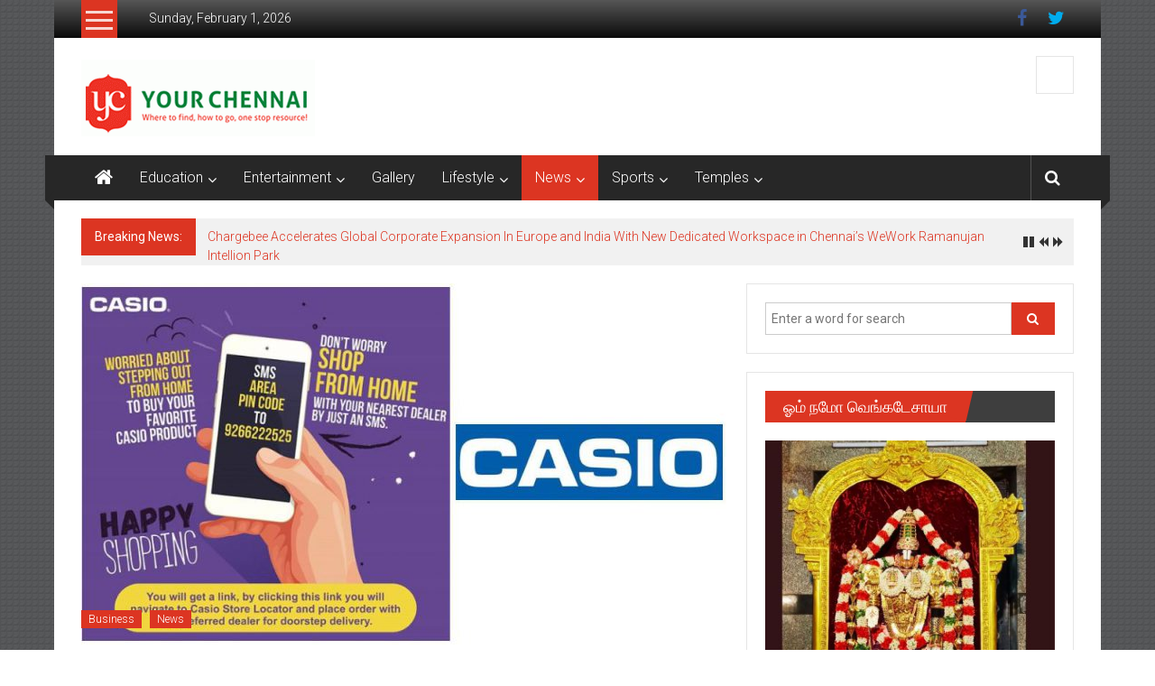

--- FILE ---
content_type: text/html; charset=UTF-8
request_url: https://yourchennai.com/index.php/2020/06/13/shopping-made-easy-casio-india-introduces-doorstep-delivery-of-its-products/
body_size: 21439
content:
<!DOCTYPE html>
<html lang="en-US" prefix="og: http://ogp.me/ns# fb: http://ogp.me/ns/fb#">
<head>
	<meta charset="UTF-8">
	<meta name="viewport" content="width=device-width, initial-scale=1">
	<link rel="profile" href="https://gmpg.org/xfn/11">

	<title>Shopping made easy! Casio India introduces doorstep delivery of its products &#8211; YourChennai.com</title>
<meta name='robots' content='max-image-preview:large' />

<!-- Open Graph Meta Tags generated by Blog2Social 873 - https://www.blog2social.com -->
<meta property="og:title" content="Shopping made easy! Casio India introduces doorstep delivery of its products"/>
<meta property="og:description" content="Launches an exclusive toll-free number that allows consumers to shop within the comfort of their homes Casio India Co. Pvt. Ltd. (CIC) rolls out a virtual numb"/>
<meta property="og:url" content="/index.php/2020/06/13/shopping-made-easy-casio-india-introduces-doorstep-delivery-of-its-products/"/>
<meta property="og:image:alt" content="CASIO"/>
<meta property="og:image" content="https://yourchennai.com/wp-content/uploads/2020/06/CASIO.jpg"/>
<meta property="og:image:width" content="900" />
<meta property="og:image:height" content="500" />
<meta property="og:type" content="article"/>
<meta property="og:article:published_time" content="2020-06-13 08:59:24"/>
<meta property="og:article:modified_time" content="2020-06-13 08:59:24"/>
<meta property="og:article:tag" content="Casio India"/>
<meta property="og:article:tag" content="delivery"/>
<meta property="og:article:tag" content="doorstep"/>
<meta property="og:article:tag" content="Toll-Free Number"/>
<!-- Open Graph Meta Tags generated by Blog2Social 873 - https://www.blog2social.com -->

<!-- Twitter Card generated by Blog2Social 873 - https://www.blog2social.com -->
<meta name="twitter:card" content="summary">
<meta name="twitter:title" content="Shopping made easy! Casio India introduces doorstep delivery of its products"/>
<meta name="twitter:description" content="Launches an exclusive toll-free number that allows consumers to shop within the comfort of their homes Casio India Co. Pvt. Ltd. (CIC) rolls out a virtual numb"/>
<meta name="twitter:image" content="https://yourchennai.com/wp-content/uploads/2020/06/CASIO.jpg"/>
<meta name="twitter:image:alt" content="CASIO"/>
<!-- Twitter Card generated by Blog2Social 873 - https://www.blog2social.com -->
<meta name="author" content="YourChennai.com Team"/>
<link rel='dns-prefetch' href='//platform-api.sharethis.com' />
<link rel='dns-prefetch' href='//stats.wp.com' />
<link rel='dns-prefetch' href='//fonts.googleapis.com' />
<link rel="alternate" type="application/rss+xml" title="YourChennai.com &raquo; Feed" href="https://yourchennai.com/index.php/feed/" />
<link rel="alternate" type="application/rss+xml" title="YourChennai.com &raquo; Comments Feed" href="https://yourchennai.com/index.php/comments/feed/" />
<link rel="alternate" type="application/rss+xml" title="YourChennai.com &raquo; Shopping made easy! Casio India introduces doorstep delivery of its products Comments Feed" href="https://yourchennai.com/index.php/2020/06/13/shopping-made-easy-casio-india-introduces-doorstep-delivery-of-its-products/feed/" />
<link rel="alternate" title="oEmbed (JSON)" type="application/json+oembed" href="https://yourchennai.com/index.php/wp-json/oembed/1.0/embed?url=https%3A%2F%2Fyourchennai.com%2Findex.php%2F2020%2F06%2F13%2Fshopping-made-easy-casio-india-introduces-doorstep-delivery-of-its-products%2F" />
<link rel="alternate" title="oEmbed (XML)" type="text/xml+oembed" href="https://yourchennai.com/index.php/wp-json/oembed/1.0/embed?url=https%3A%2F%2Fyourchennai.com%2Findex.php%2F2020%2F06%2F13%2Fshopping-made-easy-casio-india-introduces-doorstep-delivery-of-its-products%2F&#038;format=xml" />
<style id='wp-img-auto-sizes-contain-inline-css' type='text/css'>
img:is([sizes=auto i],[sizes^="auto," i]){contain-intrinsic-size:3000px 1500px}
/*# sourceURL=wp-img-auto-sizes-contain-inline-css */
</style>
<style id='wp-emoji-styles-inline-css' type='text/css'>

	img.wp-smiley, img.emoji {
		display: inline !important;
		border: none !important;
		box-shadow: none !important;
		height: 1em !important;
		width: 1em !important;
		margin: 0 0.07em !important;
		vertical-align: -0.1em !important;
		background: none !important;
		padding: 0 !important;
	}
/*# sourceURL=wp-emoji-styles-inline-css */
</style>
<style id='wp-block-library-inline-css' type='text/css'>
:root{--wp-block-synced-color:#7a00df;--wp-block-synced-color--rgb:122,0,223;--wp-bound-block-color:var(--wp-block-synced-color);--wp-editor-canvas-background:#ddd;--wp-admin-theme-color:#007cba;--wp-admin-theme-color--rgb:0,124,186;--wp-admin-theme-color-darker-10:#006ba1;--wp-admin-theme-color-darker-10--rgb:0,107,160.5;--wp-admin-theme-color-darker-20:#005a87;--wp-admin-theme-color-darker-20--rgb:0,90,135;--wp-admin-border-width-focus:2px}@media (min-resolution:192dpi){:root{--wp-admin-border-width-focus:1.5px}}.wp-element-button{cursor:pointer}:root .has-very-light-gray-background-color{background-color:#eee}:root .has-very-dark-gray-background-color{background-color:#313131}:root .has-very-light-gray-color{color:#eee}:root .has-very-dark-gray-color{color:#313131}:root .has-vivid-green-cyan-to-vivid-cyan-blue-gradient-background{background:linear-gradient(135deg,#00d084,#0693e3)}:root .has-purple-crush-gradient-background{background:linear-gradient(135deg,#34e2e4,#4721fb 50%,#ab1dfe)}:root .has-hazy-dawn-gradient-background{background:linear-gradient(135deg,#faaca8,#dad0ec)}:root .has-subdued-olive-gradient-background{background:linear-gradient(135deg,#fafae1,#67a671)}:root .has-atomic-cream-gradient-background{background:linear-gradient(135deg,#fdd79a,#004a59)}:root .has-nightshade-gradient-background{background:linear-gradient(135deg,#330968,#31cdcf)}:root .has-midnight-gradient-background{background:linear-gradient(135deg,#020381,#2874fc)}:root{--wp--preset--font-size--normal:16px;--wp--preset--font-size--huge:42px}.has-regular-font-size{font-size:1em}.has-larger-font-size{font-size:2.625em}.has-normal-font-size{font-size:var(--wp--preset--font-size--normal)}.has-huge-font-size{font-size:var(--wp--preset--font-size--huge)}.has-text-align-center{text-align:center}.has-text-align-left{text-align:left}.has-text-align-right{text-align:right}.has-fit-text{white-space:nowrap!important}#end-resizable-editor-section{display:none}.aligncenter{clear:both}.items-justified-left{justify-content:flex-start}.items-justified-center{justify-content:center}.items-justified-right{justify-content:flex-end}.items-justified-space-between{justify-content:space-between}.screen-reader-text{border:0;clip-path:inset(50%);height:1px;margin:-1px;overflow:hidden;padding:0;position:absolute;width:1px;word-wrap:normal!important}.screen-reader-text:focus{background-color:#ddd;clip-path:none;color:#444;display:block;font-size:1em;height:auto;left:5px;line-height:normal;padding:15px 23px 14px;text-decoration:none;top:5px;width:auto;z-index:100000}html :where(.has-border-color){border-style:solid}html :where([style*=border-top-color]){border-top-style:solid}html :where([style*=border-right-color]){border-right-style:solid}html :where([style*=border-bottom-color]){border-bottom-style:solid}html :where([style*=border-left-color]){border-left-style:solid}html :where([style*=border-width]){border-style:solid}html :where([style*=border-top-width]){border-top-style:solid}html :where([style*=border-right-width]){border-right-style:solid}html :where([style*=border-bottom-width]){border-bottom-style:solid}html :where([style*=border-left-width]){border-left-style:solid}html :where(img[class*=wp-image-]){height:auto;max-width:100%}:where(figure){margin:0 0 1em}html :where(.is-position-sticky){--wp-admin--admin-bar--position-offset:var(--wp-admin--admin-bar--height,0px)}@media screen and (max-width:600px){html :where(.is-position-sticky){--wp-admin--admin-bar--position-offset:0px}}

/*# sourceURL=wp-block-library-inline-css */
</style><style id='global-styles-inline-css' type='text/css'>
:root{--wp--preset--aspect-ratio--square: 1;--wp--preset--aspect-ratio--4-3: 4/3;--wp--preset--aspect-ratio--3-4: 3/4;--wp--preset--aspect-ratio--3-2: 3/2;--wp--preset--aspect-ratio--2-3: 2/3;--wp--preset--aspect-ratio--16-9: 16/9;--wp--preset--aspect-ratio--9-16: 9/16;--wp--preset--color--black: #000000;--wp--preset--color--cyan-bluish-gray: #abb8c3;--wp--preset--color--white: #ffffff;--wp--preset--color--pale-pink: #f78da7;--wp--preset--color--vivid-red: #cf2e2e;--wp--preset--color--luminous-vivid-orange: #ff6900;--wp--preset--color--luminous-vivid-amber: #fcb900;--wp--preset--color--light-green-cyan: #7bdcb5;--wp--preset--color--vivid-green-cyan: #00d084;--wp--preset--color--pale-cyan-blue: #8ed1fc;--wp--preset--color--vivid-cyan-blue: #0693e3;--wp--preset--color--vivid-purple: #9b51e0;--wp--preset--gradient--vivid-cyan-blue-to-vivid-purple: linear-gradient(135deg,rgb(6,147,227) 0%,rgb(155,81,224) 100%);--wp--preset--gradient--light-green-cyan-to-vivid-green-cyan: linear-gradient(135deg,rgb(122,220,180) 0%,rgb(0,208,130) 100%);--wp--preset--gradient--luminous-vivid-amber-to-luminous-vivid-orange: linear-gradient(135deg,rgb(252,185,0) 0%,rgb(255,105,0) 100%);--wp--preset--gradient--luminous-vivid-orange-to-vivid-red: linear-gradient(135deg,rgb(255,105,0) 0%,rgb(207,46,46) 100%);--wp--preset--gradient--very-light-gray-to-cyan-bluish-gray: linear-gradient(135deg,rgb(238,238,238) 0%,rgb(169,184,195) 100%);--wp--preset--gradient--cool-to-warm-spectrum: linear-gradient(135deg,rgb(74,234,220) 0%,rgb(151,120,209) 20%,rgb(207,42,186) 40%,rgb(238,44,130) 60%,rgb(251,105,98) 80%,rgb(254,248,76) 100%);--wp--preset--gradient--blush-light-purple: linear-gradient(135deg,rgb(255,206,236) 0%,rgb(152,150,240) 100%);--wp--preset--gradient--blush-bordeaux: linear-gradient(135deg,rgb(254,205,165) 0%,rgb(254,45,45) 50%,rgb(107,0,62) 100%);--wp--preset--gradient--luminous-dusk: linear-gradient(135deg,rgb(255,203,112) 0%,rgb(199,81,192) 50%,rgb(65,88,208) 100%);--wp--preset--gradient--pale-ocean: linear-gradient(135deg,rgb(255,245,203) 0%,rgb(182,227,212) 50%,rgb(51,167,181) 100%);--wp--preset--gradient--electric-grass: linear-gradient(135deg,rgb(202,248,128) 0%,rgb(113,206,126) 100%);--wp--preset--gradient--midnight: linear-gradient(135deg,rgb(2,3,129) 0%,rgb(40,116,252) 100%);--wp--preset--font-size--small: 13px;--wp--preset--font-size--medium: 20px;--wp--preset--font-size--large: 36px;--wp--preset--font-size--x-large: 42px;--wp--preset--spacing--20: 0.44rem;--wp--preset--spacing--30: 0.67rem;--wp--preset--spacing--40: 1rem;--wp--preset--spacing--50: 1.5rem;--wp--preset--spacing--60: 2.25rem;--wp--preset--spacing--70: 3.38rem;--wp--preset--spacing--80: 5.06rem;--wp--preset--shadow--natural: 6px 6px 9px rgba(0, 0, 0, 0.2);--wp--preset--shadow--deep: 12px 12px 50px rgba(0, 0, 0, 0.4);--wp--preset--shadow--sharp: 6px 6px 0px rgba(0, 0, 0, 0.2);--wp--preset--shadow--outlined: 6px 6px 0px -3px rgb(255, 255, 255), 6px 6px rgb(0, 0, 0);--wp--preset--shadow--crisp: 6px 6px 0px rgb(0, 0, 0);}:where(.is-layout-flex){gap: 0.5em;}:where(.is-layout-grid){gap: 0.5em;}body .is-layout-flex{display: flex;}.is-layout-flex{flex-wrap: wrap;align-items: center;}.is-layout-flex > :is(*, div){margin: 0;}body .is-layout-grid{display: grid;}.is-layout-grid > :is(*, div){margin: 0;}:where(.wp-block-columns.is-layout-flex){gap: 2em;}:where(.wp-block-columns.is-layout-grid){gap: 2em;}:where(.wp-block-post-template.is-layout-flex){gap: 1.25em;}:where(.wp-block-post-template.is-layout-grid){gap: 1.25em;}.has-black-color{color: var(--wp--preset--color--black) !important;}.has-cyan-bluish-gray-color{color: var(--wp--preset--color--cyan-bluish-gray) !important;}.has-white-color{color: var(--wp--preset--color--white) !important;}.has-pale-pink-color{color: var(--wp--preset--color--pale-pink) !important;}.has-vivid-red-color{color: var(--wp--preset--color--vivid-red) !important;}.has-luminous-vivid-orange-color{color: var(--wp--preset--color--luminous-vivid-orange) !important;}.has-luminous-vivid-amber-color{color: var(--wp--preset--color--luminous-vivid-amber) !important;}.has-light-green-cyan-color{color: var(--wp--preset--color--light-green-cyan) !important;}.has-vivid-green-cyan-color{color: var(--wp--preset--color--vivid-green-cyan) !important;}.has-pale-cyan-blue-color{color: var(--wp--preset--color--pale-cyan-blue) !important;}.has-vivid-cyan-blue-color{color: var(--wp--preset--color--vivid-cyan-blue) !important;}.has-vivid-purple-color{color: var(--wp--preset--color--vivid-purple) !important;}.has-black-background-color{background-color: var(--wp--preset--color--black) !important;}.has-cyan-bluish-gray-background-color{background-color: var(--wp--preset--color--cyan-bluish-gray) !important;}.has-white-background-color{background-color: var(--wp--preset--color--white) !important;}.has-pale-pink-background-color{background-color: var(--wp--preset--color--pale-pink) !important;}.has-vivid-red-background-color{background-color: var(--wp--preset--color--vivid-red) !important;}.has-luminous-vivid-orange-background-color{background-color: var(--wp--preset--color--luminous-vivid-orange) !important;}.has-luminous-vivid-amber-background-color{background-color: var(--wp--preset--color--luminous-vivid-amber) !important;}.has-light-green-cyan-background-color{background-color: var(--wp--preset--color--light-green-cyan) !important;}.has-vivid-green-cyan-background-color{background-color: var(--wp--preset--color--vivid-green-cyan) !important;}.has-pale-cyan-blue-background-color{background-color: var(--wp--preset--color--pale-cyan-blue) !important;}.has-vivid-cyan-blue-background-color{background-color: var(--wp--preset--color--vivid-cyan-blue) !important;}.has-vivid-purple-background-color{background-color: var(--wp--preset--color--vivid-purple) !important;}.has-black-border-color{border-color: var(--wp--preset--color--black) !important;}.has-cyan-bluish-gray-border-color{border-color: var(--wp--preset--color--cyan-bluish-gray) !important;}.has-white-border-color{border-color: var(--wp--preset--color--white) !important;}.has-pale-pink-border-color{border-color: var(--wp--preset--color--pale-pink) !important;}.has-vivid-red-border-color{border-color: var(--wp--preset--color--vivid-red) !important;}.has-luminous-vivid-orange-border-color{border-color: var(--wp--preset--color--luminous-vivid-orange) !important;}.has-luminous-vivid-amber-border-color{border-color: var(--wp--preset--color--luminous-vivid-amber) !important;}.has-light-green-cyan-border-color{border-color: var(--wp--preset--color--light-green-cyan) !important;}.has-vivid-green-cyan-border-color{border-color: var(--wp--preset--color--vivid-green-cyan) !important;}.has-pale-cyan-blue-border-color{border-color: var(--wp--preset--color--pale-cyan-blue) !important;}.has-vivid-cyan-blue-border-color{border-color: var(--wp--preset--color--vivid-cyan-blue) !important;}.has-vivid-purple-border-color{border-color: var(--wp--preset--color--vivid-purple) !important;}.has-vivid-cyan-blue-to-vivid-purple-gradient-background{background: var(--wp--preset--gradient--vivid-cyan-blue-to-vivid-purple) !important;}.has-light-green-cyan-to-vivid-green-cyan-gradient-background{background: var(--wp--preset--gradient--light-green-cyan-to-vivid-green-cyan) !important;}.has-luminous-vivid-amber-to-luminous-vivid-orange-gradient-background{background: var(--wp--preset--gradient--luminous-vivid-amber-to-luminous-vivid-orange) !important;}.has-luminous-vivid-orange-to-vivid-red-gradient-background{background: var(--wp--preset--gradient--luminous-vivid-orange-to-vivid-red) !important;}.has-very-light-gray-to-cyan-bluish-gray-gradient-background{background: var(--wp--preset--gradient--very-light-gray-to-cyan-bluish-gray) !important;}.has-cool-to-warm-spectrum-gradient-background{background: var(--wp--preset--gradient--cool-to-warm-spectrum) !important;}.has-blush-light-purple-gradient-background{background: var(--wp--preset--gradient--blush-light-purple) !important;}.has-blush-bordeaux-gradient-background{background: var(--wp--preset--gradient--blush-bordeaux) !important;}.has-luminous-dusk-gradient-background{background: var(--wp--preset--gradient--luminous-dusk) !important;}.has-pale-ocean-gradient-background{background: var(--wp--preset--gradient--pale-ocean) !important;}.has-electric-grass-gradient-background{background: var(--wp--preset--gradient--electric-grass) !important;}.has-midnight-gradient-background{background: var(--wp--preset--gradient--midnight) !important;}.has-small-font-size{font-size: var(--wp--preset--font-size--small) !important;}.has-medium-font-size{font-size: var(--wp--preset--font-size--medium) !important;}.has-large-font-size{font-size: var(--wp--preset--font-size--large) !important;}.has-x-large-font-size{font-size: var(--wp--preset--font-size--x-large) !important;}
/*# sourceURL=global-styles-inline-css */
</style>

<style id='classic-theme-styles-inline-css' type='text/css'>
/*! This file is auto-generated */
.wp-block-button__link{color:#fff;background-color:#32373c;border-radius:9999px;box-shadow:none;text-decoration:none;padding:calc(.667em + 2px) calc(1.333em + 2px);font-size:1.125em}.wp-block-file__button{background:#32373c;color:#fff;text-decoration:none}
/*# sourceURL=/wp-includes/css/classic-themes.min.css */
</style>
<link rel='stylesheet' id='share-this-share-buttons-sticky-css' href='https://yourchennai.com/wp-content/plugins/sharethis-share-buttons/css/mu-style.css?ver=1754713837' type='text/css' media='all' />
<link rel='stylesheet' id='colornews-google-fonts-css' href='//fonts.googleapis.com/css?family=Roboto%3A400%2C300%2C700%2C900&#038;subset=latin%2Clatin-ext&#038;display=swap' type='text/css' media='all' />
<link rel='stylesheet' id='colornews-style-css' href='https://yourchennai.com/wp-content/themes/colornews/style.css?ver=6.9' type='text/css' media='all' />
<link rel='stylesheet' id='colornews-fontawesome-css' href='https://yourchennai.com/wp-content/themes/colornews/font-awesome/css/font-awesome.min.css?ver=4.4.0' type='text/css' media='all' />
<script type="text/javascript" src="//platform-api.sharethis.com/js/sharethis.js?ver=2.3.6#property=68848d306a825f3fab4d7922&amp;product=-buttons&amp;source=sharethis-share-buttons-wordpress" id="share-this-share-buttons-mu-js"></script>
<script type="text/javascript" src="https://yourchennai.com/wp-includes/js/jquery/jquery.min.js?ver=3.7.1" id="jquery-core-js"></script>
<script type="text/javascript" src="https://yourchennai.com/wp-includes/js/jquery/jquery-migrate.min.js?ver=3.4.1" id="jquery-migrate-js"></script>
<link rel="https://api.w.org/" href="https://yourchennai.com/index.php/wp-json/" /><link rel="alternate" title="JSON" type="application/json" href="https://yourchennai.com/index.php/wp-json/wp/v2/posts/14222" /><link rel="EditURI" type="application/rsd+xml" title="RSD" href="https://yourchennai.com/xmlrpc.php?rsd" />
<meta name="generator" content="WordPress 6.9" />
<link rel="canonical" href="https://yourchennai.com/index.php/2020/06/13/shopping-made-easy-casio-india-introduces-doorstep-delivery-of-its-products/" />
<link rel='shortlink' href='https://yourchennai.com/?p=14222' />
	<style>img#wpstats{display:none}</style>
		<link rel="pingback" href="https://yourchennai.com/xmlrpc.php"><style type="text/css" id="custom-background-css">
body.custom-background { background-image: url("https://yourchennai.com/wp-content/themes/colornews/img/bg-pattern.jpg"); background-position: left top; background-size: auto; background-repeat: repeat; background-attachment: scroll; }
</style>
	<link rel="icon" href="https://yourchennai.com/wp-content/uploads/2016/04/cropped-YC-Icon-32x32.jpg" sizes="32x32" />
<link rel="icon" href="https://yourchennai.com/wp-content/uploads/2016/04/cropped-YC-Icon-192x192.jpg" sizes="192x192" />
<link rel="apple-touch-icon" href="https://yourchennai.com/wp-content/uploads/2016/04/cropped-YC-Icon-180x180.jpg" />
<meta name="msapplication-TileImage" content="https://yourchennai.com/wp-content/uploads/2016/04/cropped-YC-Icon-270x270.jpg" />
		<style type="text/css" id="wp-custom-css">
			article.post.hentry h1.entry-title, article.post.hentry h2.entry-title {
    line-height: 40px;
}		</style>
		
    <!-- START - Open Graph and Twitter Card Tags 3.3.9 -->
     <!-- Facebook Open Graph -->
      <meta property="og:locale" content="en_US"/>
      <meta property="og:site_name" content="YourChennai.com"/>
      <meta property="og:title" content="Shopping made easy! Casio India introduces doorstep delivery of its products"/>
      <meta property="og:url" content="https://yourchennai.com/index.php/2020/06/13/shopping-made-easy-casio-india-introduces-doorstep-delivery-of-its-products/"/>
      <meta property="og:type" content="article"/>
      <meta property="og:description" content="Launches an exclusive toll-free number that allows consumers to shop within the comfort of their homes
Casio India Co. Pvt. Ltd. (CIC) rolls out a virtual number to provide an easy and convenient shopping experience to its customers. In order to overcome customer&#039;s apprehensions and simultaneously"/>
      <meta property="og:image" content="https://yourchennai.com/wp-content/uploads/2020/06/CASIO.jpg"/>
      <meta property="og:image:url" content="https://yourchennai.com/wp-content/uploads/2020/06/CASIO.jpg"/>
      <meta property="og:image:secure_url" content="https://yourchennai.com/wp-content/uploads/2020/06/CASIO.jpg"/>
      <meta property="article:published_time" content="2020-06-13T08:59:24+05:30"/>
      <meta property="article:modified_time" content="2020-06-13T08:59:24+05:30" />
      <meta property="og:updated_time" content="2020-06-13T08:59:24+05:30" />
      <meta property="article:section" content="Business"/>
      <meta property="article:section" content="News"/>
      <meta property="article:publisher" content="https://www.facebook.com/yourchennai"/>
     <!-- Google+ / Schema.org -->
     <!-- Twitter Cards -->
      <meta name="twitter:title" content="Shopping made easy! Casio India introduces doorstep delivery of its products"/>
      <meta name="twitter:url" content="https://yourchennai.com/index.php/2020/06/13/shopping-made-easy-casio-india-introduces-doorstep-delivery-of-its-products/"/>
      <meta name="twitter:description" content="Launches an exclusive toll-free number that allows consumers to shop within the comfort of their homes
Casio India Co. Pvt. Ltd. (CIC) rolls out a virtual number to provide an easy and convenient shopping experience to its customers. In order to overcome customer&#039;s apprehensions and simultaneously"/>
      <meta name="twitter:image" content="https://yourchennai.com/wp-content/uploads/2020/06/CASIO.jpg"/>
      <meta name="twitter:card" content="summary_large_image"/>
      <meta name="twitter:site" content="@https://twitter.com/YourChennai"/>
     <!-- SEO -->
     <!-- Misc. tags -->
     <!-- is_singular -->
    <!-- END - Open Graph and Twitter Card Tags 3.3.9 -->
        
    </head>

<body class="wp-singular post-template-default single single-post postid-14222 single-format-standard custom-background wp-custom-logo wp-embed-responsive wp-theme-colornews  boxed-layout">


<div id="page" class="hfeed site">
		<a class="skip-link screen-reader-text" href="#main">Skip to content</a>

	<header id="masthead" class="site-header" role="banner">
		<div class="top-header-wrapper clearfix">
			<div class="tg-container">
				<div class="tg-inner-wrap">
																		<div class="category-toogle-wrap">
								<div class="category-toggle-block">
									<span class="toggle-bar"></span>
									<span class="toggle-bar"></span>
									<span class="toggle-bar"></span>
								</div>
								<div class="category-menu menu hide"><ul><li id="menu-item-40" class="menu-item menu-item-type-taxonomy menu-item-object-category menu-item-has-children menu-item-40"><a href="https://yourchennai.com/index.php/category/education-colleges-schools-arts-science-others/">Education</a>
<ul class="sub-menu">
	<li id="menu-item-41" class="menu-item menu-item-type-taxonomy menu-item-object-category menu-item-41"><a href="https://yourchennai.com/index.php/category/education-colleges-schools-arts-science-others/graduate-post-degree-professional/">Colleges</a></li>
	<li id="menu-item-42" class="menu-item menu-item-type-taxonomy menu-item-object-category menu-item-42"><a href="https://yourchennai.com/index.php/category/education-colleges-schools-arts-science-others/schools-high-school-elementary-nursery-montessori/">School</a></li>
</ul>
</li>
<li id="menu-item-43" class="menu-item menu-item-type-taxonomy menu-item-object-category menu-item-has-children menu-item-43"><a href="https://yourchennai.com/index.php/category/entertainment-movies-serials-drama-leisure/">Entertainment</a>
<ul class="sub-menu">
	<li id="menu-item-44" class="menu-item menu-item-type-taxonomy menu-item-object-category menu-item-44"><a href="https://yourchennai.com/index.php/category/entertainment-movies-serials-drama-leisure/movies-films-cinema/">Movies</a></li>
	<li id="menu-item-45" class="menu-item menu-item-type-taxonomy menu-item-object-category menu-item-45"><a href="https://yourchennai.com/index.php/category/entertainment-movies-serials-drama-leisure/tv-serials-drama-reality-shows/">Television</a></li>
</ul>
</li>
<li id="menu-item-46" class="menu-item menu-item-type-taxonomy menu-item-object-category menu-item-46"><a href="https://yourchennai.com/index.php/category/gallery-photos-images/">Gallery</a></li>
<li id="menu-item-47" class="menu-item menu-item-type-taxonomy menu-item-object-category menu-item-has-children menu-item-47"><a href="https://yourchennai.com/index.php/category/lifestyle-health-hotel-leisure-food-fashion/">Lifestyle</a>
<ul class="sub-menu">
	<li id="menu-item-48" class="menu-item menu-item-type-taxonomy menu-item-object-category menu-item-48"><a href="https://yourchennai.com/index.php/category/lifestyle-health-hotel-leisure-food-fashion/fashion-textile-show/">Fashion</a></li>
	<li id="menu-item-49" class="menu-item menu-item-type-taxonomy menu-item-object-category menu-item-49"><a href="https://yourchennai.com/index.php/category/lifestyle-health-hotel-leisure-food-fashion/fitness-gym-yoga/">Fitness</a></li>
	<li id="menu-item-50" class="menu-item menu-item-type-taxonomy menu-item-object-category menu-item-has-children menu-item-50"><a href="https://yourchennai.com/index.php/category/lifestyle-health-hotel-leisure-food-fashion/food-recipe-restaurants-hotels/">Food</a>
	<ul class="sub-menu">
		<li id="menu-item-58" class="menu-item menu-item-type-taxonomy menu-item-object-category menu-item-58"><a href="https://yourchennai.com/index.php/category/lifestyle-health-hotel-leisure-food-fashion/food-recipe-restaurants-hotels/hotels-5star-3star-budget/">Hotels</a></li>
		<li id="menu-item-59" class="menu-item menu-item-type-taxonomy menu-item-object-category menu-item-59"><a href="https://yourchennai.com/index.php/category/lifestyle-health-hotel-leisure-food-fashion/food-recipe-restaurants-hotels/recipes-south-indian-tandoori-north-chinese/">Recipes</a></li>
		<li id="menu-item-60" class="menu-item menu-item-type-taxonomy menu-item-object-category menu-item-60"><a href="https://yourchennai.com/index.php/category/lifestyle-health-hotel-leisure-food-fashion/food-recipe-restaurants-hotels/restaurants-offers-cuisine-fine-dining/">Restaurants</a></li>
	</ul>
</li>
	<li id="menu-item-51" class="menu-item menu-item-type-taxonomy menu-item-object-category menu-item-51"><a href="https://yourchennai.com/index.php/category/lifestyle-health-hotel-leisure-food-fashion/health-hospital-daycare/">Health</a></li>
	<li id="menu-item-52" class="menu-item menu-item-type-taxonomy menu-item-object-category menu-item-52"><a href="https://yourchennai.com/index.php/category/lifestyle-health-hotel-leisure-food-fashion/travel-tour-vacation/">Travel</a></li>
</ul>
</li>
<li id="menu-item-67" class="menu-item menu-item-type-taxonomy menu-item-object-category current-post-ancestor current-menu-parent current-post-parent menu-item-has-children menu-item-67"><a href="https://yourchennai.com/index.php/category/news-business-political-national-realestate/">News</a>
<ul class="sub-menu">
	<li id="menu-item-210" class="menu-item menu-item-type-taxonomy menu-item-object-category menu-item-210"><a href="https://yourchennai.com/index.php/category/news-business-political-national-realestate/auto-car-bus-truck-suv/">Automobile</a></li>
	<li id="menu-item-68" class="menu-item menu-item-type-taxonomy menu-item-object-category current-post-ancestor current-menu-parent current-post-parent menu-item-68"><a href="https://yourchennai.com/index.php/category/news-business-political-national-realestate/business-companies-economy/">Business</a></li>
	<li id="menu-item-69" class="menu-item menu-item-type-taxonomy menu-item-object-category menu-item-69"><a href="https://yourchennai.com/index.php/category/news-business-political-national-realestate/politics-elections-government/">Political News</a></li>
	<li id="menu-item-70" class="menu-item menu-item-type-taxonomy menu-item-object-category menu-item-70"><a href="https://yourchennai.com/index.php/category/news-business-political-national-realestate/realestate-housing-apartments-affordable-seniorliving/">Real Estate</a></li>
	<li id="menu-item-215" class="menu-item menu-item-type-taxonomy menu-item-object-category menu-item-has-children menu-item-215"><a href="https://yourchennai.com/index.php/category/news-business-political-national-realestate/technology-mobiles-startup/">Technology</a>
	<ul class="sub-menu">
		<li id="menu-item-216" class="menu-item menu-item-type-taxonomy menu-item-object-category menu-item-216"><a href="https://yourchennai.com/index.php/category/news-business-political-national-realestate/technology-mobiles-startup/mobile-accessories/">Mobile</a></li>
		<li id="menu-item-217" class="menu-item menu-item-type-taxonomy menu-item-object-category menu-item-217"><a href="https://yourchennai.com/index.php/category/news-business-political-national-realestate/technology-mobiles-startup/start-up-sme/">Start-Up</a></li>
	</ul>
</li>
</ul>
</li>
<li id="menu-item-53" class="menu-item menu-item-type-taxonomy menu-item-object-category menu-item-has-children menu-item-53"><a href="https://yourchennai.com/index.php/category/sports-indoor-outdoor/">Sports</a>
<ul class="sub-menu">
	<li id="menu-item-211" class="menu-item menu-item-type-taxonomy menu-item-object-category menu-item-211"><a href="https://yourchennai.com/index.php/category/sports-indoor-outdoor/athletics-marathon/">Athletics</a></li>
	<li id="menu-item-54" class="menu-item menu-item-type-taxonomy menu-item-object-category menu-item-54"><a href="https://yourchennai.com/index.php/category/sports-indoor-outdoor/cricket-bcci-ipl-worldcup/">Cricket</a></li>
</ul>
</li>
<li id="menu-item-8757" class="menu-item menu-item-type-taxonomy menu-item-object-category menu-item-has-children menu-item-8757"><a href="https://yourchennai.com/index.php/category/temples/">Temples</a>
<ul class="sub-menu">
	<li id="menu-item-8758" class="menu-item menu-item-type-taxonomy menu-item-object-category menu-item-8758"><a href="https://yourchennai.com/index.php/category/temples/lord-siva-temples/">Lord Siva Temples</a></li>
</ul>
</li>
</ul></div>							</div><!-- .category-toogle-wrap end -->
												<div class="top-menu-wrap">
										<div class="date-in-header">
				Sunday, February 1, 2026			</div>
									</div>
						<div id="menu-social" class="login-signup-wrap"><ul><li id="menu-item-38" class="menu-item menu-item-type-custom menu-item-object-custom menu-item-38"><a href="https://www.facebook.com/yourchennai/?fref=ts">Facebook</a></li>
<li id="menu-item-39" class="menu-item menu-item-type-custom menu-item-object-custom menu-item-39"><a href="https://twitter.com/YourChennai">Twitter</a></li>
</ul></div>									</div><!-- .tg-inner-wrap end -->
			</div><!-- .tg-container end -->
					</div><!-- .top-header-wrapper end  -->

				<div class="middle-header-wrapper  clearfix">
			<div class="tg-container">
				<div class="tg-inner-wrap">
											<div class="logo">

							<a href="https://yourchennai.com/" class="custom-logo-link" rel="home"><img width="259" height="85" src="https://yourchennai.com/wp-content/uploads/2016/04/cropped-YClogo.gif" class="custom-logo" alt="YourChennai.com Logo" decoding="async" /></a>
						</div><!-- #logo -->
											<div id="header-text" class="screen-reader-text">
													<h3 id="site-title">
								<a href="https://yourchennai.com/" title="YourChennai.com" rel="home">YourChennai.com</a>
							</h3><!-- #site-title -->
																		<p id="site-description">The News You Want to Know!!!</p>
						<!-- #site-description -->
					</div><!-- #header-text -->
					<div class="header-advertise">
						<aside id="custom_html-17" class="widget_text widget widget_custom_html"><div class="textwidget custom-html-widget"><script data-ad-client="ca-pub-3904646448982256" async src="https://pagead2.googlesyndication.com/pagead/js/adsbygoogle.js"></script></div></aside>					</div><!-- .header-advertise end -->
				</div><!-- .tg-inner-wrap end -->
			</div><!-- .tg-container end -->
		</div><!-- .middle-header-wrapper end -->

		
		<div class="bottom-header-wrapper clearfix">
			<div class="bottom-arrow-wrap">
				<div class="tg-container">
					<div class="tg-inner-wrap">
													<div class="home-icon">
								<a title="YourChennai.com" href="https://yourchennai.com/"><i class="fa fa-home"></i></a>
							</div><!-- .home-icon end -->
												<nav id="site-navigation" class="main-navigation clearfix" role="navigation">
							<div class="menu-toggle hide">Menu</div>
							<ul id="nav" class="menu"><li class="menu-item menu-item-type-taxonomy menu-item-object-category menu-item-has-children menu-item-40"><a href="https://yourchennai.com/index.php/category/education-colleges-schools-arts-science-others/">Education</a>
<ul class="sub-menu">
	<li class="menu-item menu-item-type-taxonomy menu-item-object-category menu-item-41"><a href="https://yourchennai.com/index.php/category/education-colleges-schools-arts-science-others/graduate-post-degree-professional/">Colleges</a></li>
	<li class="menu-item menu-item-type-taxonomy menu-item-object-category menu-item-42"><a href="https://yourchennai.com/index.php/category/education-colleges-schools-arts-science-others/schools-high-school-elementary-nursery-montessori/">School</a></li>
</ul>
</li>
<li class="menu-item menu-item-type-taxonomy menu-item-object-category menu-item-has-children menu-item-43"><a href="https://yourchennai.com/index.php/category/entertainment-movies-serials-drama-leisure/">Entertainment</a>
<ul class="sub-menu">
	<li class="menu-item menu-item-type-taxonomy menu-item-object-category menu-item-44"><a href="https://yourchennai.com/index.php/category/entertainment-movies-serials-drama-leisure/movies-films-cinema/">Movies</a></li>
	<li class="menu-item menu-item-type-taxonomy menu-item-object-category menu-item-45"><a href="https://yourchennai.com/index.php/category/entertainment-movies-serials-drama-leisure/tv-serials-drama-reality-shows/">Television</a></li>
</ul>
</li>
<li class="menu-item menu-item-type-taxonomy menu-item-object-category menu-item-46"><a href="https://yourchennai.com/index.php/category/gallery-photos-images/">Gallery</a></li>
<li class="menu-item menu-item-type-taxonomy menu-item-object-category menu-item-has-children menu-item-47"><a href="https://yourchennai.com/index.php/category/lifestyle-health-hotel-leisure-food-fashion/">Lifestyle</a>
<ul class="sub-menu">
	<li class="menu-item menu-item-type-taxonomy menu-item-object-category menu-item-48"><a href="https://yourchennai.com/index.php/category/lifestyle-health-hotel-leisure-food-fashion/fashion-textile-show/">Fashion</a></li>
	<li class="menu-item menu-item-type-taxonomy menu-item-object-category menu-item-49"><a href="https://yourchennai.com/index.php/category/lifestyle-health-hotel-leisure-food-fashion/fitness-gym-yoga/">Fitness</a></li>
	<li class="menu-item menu-item-type-taxonomy menu-item-object-category menu-item-has-children menu-item-50"><a href="https://yourchennai.com/index.php/category/lifestyle-health-hotel-leisure-food-fashion/food-recipe-restaurants-hotels/">Food</a>
	<ul class="sub-menu">
		<li class="menu-item menu-item-type-taxonomy menu-item-object-category menu-item-58"><a href="https://yourchennai.com/index.php/category/lifestyle-health-hotel-leisure-food-fashion/food-recipe-restaurants-hotels/hotels-5star-3star-budget/">Hotels</a></li>
		<li class="menu-item menu-item-type-taxonomy menu-item-object-category menu-item-59"><a href="https://yourchennai.com/index.php/category/lifestyle-health-hotel-leisure-food-fashion/food-recipe-restaurants-hotels/recipes-south-indian-tandoori-north-chinese/">Recipes</a></li>
		<li class="menu-item menu-item-type-taxonomy menu-item-object-category menu-item-60"><a href="https://yourchennai.com/index.php/category/lifestyle-health-hotel-leisure-food-fashion/food-recipe-restaurants-hotels/restaurants-offers-cuisine-fine-dining/">Restaurants</a></li>
	</ul>
</li>
	<li class="menu-item menu-item-type-taxonomy menu-item-object-category menu-item-51"><a href="https://yourchennai.com/index.php/category/lifestyle-health-hotel-leisure-food-fashion/health-hospital-daycare/">Health</a></li>
	<li class="menu-item menu-item-type-taxonomy menu-item-object-category menu-item-52"><a href="https://yourchennai.com/index.php/category/lifestyle-health-hotel-leisure-food-fashion/travel-tour-vacation/">Travel</a></li>
</ul>
</li>
<li class="menu-item menu-item-type-taxonomy menu-item-object-category current-post-ancestor current-menu-parent current-post-parent menu-item-has-children menu-item-67"><a href="https://yourchennai.com/index.php/category/news-business-political-national-realestate/">News</a>
<ul class="sub-menu">
	<li class="menu-item menu-item-type-taxonomy menu-item-object-category menu-item-210"><a href="https://yourchennai.com/index.php/category/news-business-political-national-realestate/auto-car-bus-truck-suv/">Automobile</a></li>
	<li class="menu-item menu-item-type-taxonomy menu-item-object-category current-post-ancestor current-menu-parent current-post-parent menu-item-68"><a href="https://yourchennai.com/index.php/category/news-business-political-national-realestate/business-companies-economy/">Business</a></li>
	<li class="menu-item menu-item-type-taxonomy menu-item-object-category menu-item-69"><a href="https://yourchennai.com/index.php/category/news-business-political-national-realestate/politics-elections-government/">Political News</a></li>
	<li class="menu-item menu-item-type-taxonomy menu-item-object-category menu-item-70"><a href="https://yourchennai.com/index.php/category/news-business-political-national-realestate/realestate-housing-apartments-affordable-seniorliving/">Real Estate</a></li>
	<li class="menu-item menu-item-type-taxonomy menu-item-object-category menu-item-has-children menu-item-215"><a href="https://yourchennai.com/index.php/category/news-business-political-national-realestate/technology-mobiles-startup/">Technology</a>
	<ul class="sub-menu">
		<li class="menu-item menu-item-type-taxonomy menu-item-object-category menu-item-216"><a href="https://yourchennai.com/index.php/category/news-business-political-national-realestate/technology-mobiles-startup/mobile-accessories/">Mobile</a></li>
		<li class="menu-item menu-item-type-taxonomy menu-item-object-category menu-item-217"><a href="https://yourchennai.com/index.php/category/news-business-political-national-realestate/technology-mobiles-startup/start-up-sme/">Start-Up</a></li>
	</ul>
</li>
</ul>
</li>
<li class="menu-item menu-item-type-taxonomy menu-item-object-category menu-item-has-children menu-item-53"><a href="https://yourchennai.com/index.php/category/sports-indoor-outdoor/">Sports</a>
<ul class="sub-menu">
	<li class="menu-item menu-item-type-taxonomy menu-item-object-category menu-item-211"><a href="https://yourchennai.com/index.php/category/sports-indoor-outdoor/athletics-marathon/">Athletics</a></li>
	<li class="menu-item menu-item-type-taxonomy menu-item-object-category menu-item-54"><a href="https://yourchennai.com/index.php/category/sports-indoor-outdoor/cricket-bcci-ipl-worldcup/">Cricket</a></li>
</ul>
</li>
<li class="menu-item menu-item-type-taxonomy menu-item-object-category menu-item-has-children menu-item-8757"><a href="https://yourchennai.com/index.php/category/temples/">Temples</a>
<ul class="sub-menu">
	<li class="menu-item menu-item-type-taxonomy menu-item-object-category menu-item-8758"><a href="https://yourchennai.com/index.php/category/temples/lord-siva-temples/">Lord Siva Temples</a></li>
</ul>
</li>
</ul>						</nav><!-- .nav end -->
													<div class="share-search-wrap">
								<div class="home-search">
																			<div class="search-icon">
											<i class="fa fa-search"></i>
										</div>
										<div class="search-box">
											<div class="close">&times;</div>
											<form role="search" action="https://yourchennai.com/" class="searchform" method="get">
   <input type="text" placeholder="Enter a word for search" class="search-field" value="" name="s">
   <button class="searchsubmit" name="submit" type="submit"><i class="fa fa-search"></i></button>
</form>										</div>
																										</div> <!-- home-search-end -->
							</div>
											</div><!-- #tg-inner-wrap -->
				</div><!-- #tg-container -->
			</div><!-- #bottom-arrow-wrap -->
		</div><!-- #bottom-header-wrapper -->

		
				<div id="breaking-news" class="clearfix">
			<div class="tg-container">
				<div class="tg-inner-wrap">
					<div class="breaking-news-wrapper clearfix">
						<div class="breaking-news-title">Breaking News:</div>
						<ul id="typing">
															<li>
									<a href="https://yourchennai.com/index.php/2025/09/02/chargebee-accelerates-global-corporate-expansion-in-europe-and-india-with-new-dedicated-workspace-in-chennais-wework-ramanujan-intellion-park/" title="Chargebee Accelerates Global Corporate Expansion In Europe and India With New Dedicated Workspace in Chennai’s WeWork Ramanujan Intellion Park">Chargebee Accelerates Global Corporate Expansion In Europe and India With New Dedicated Workspace in Chennai’s WeWork Ramanujan Intellion Park</a>
								</li>
															<li>
									<a href="https://yourchennai.com/index.php/2025/08/11/onward-tech-strengthens-chennai-presence-with-office-expansion/" title="Onward Tech strengthens Chennai presence with office expansion">Onward Tech strengthens Chennai presence with office expansion</a>
								</li>
															<li>
									<a href="https://yourchennai.com/index.php/2025/08/11/tafes-massey-dynastar-contest-season-2-recognizes-grassroots-agri-innovation/" title="TAFE’s MASSEY DYNASTAR Contest &#8211; Season 2​ Recognizes Grassroots Agri-Innovation​">TAFE’s MASSEY DYNASTAR Contest &#8211; Season 2​ Recognizes Grassroots Agri-Innovation​</a>
								</li>
															<li>
									<a href="https://yourchennai.com/index.php/2025/08/09/indian-bank-organised-financial-inclusion-saturation-program-at-thirukandalam-village-in-tiruvallur-district/" title="Indian Bank Organised ‘Financial Inclusion Saturation Program at Thirukandalam Village’ in Tiruvallur District">Indian Bank Organised ‘Financial Inclusion Saturation Program at Thirukandalam Village’ in Tiruvallur District</a>
								</li>
															<li>
									<a href="https://yourchennai.com/index.php/2025/08/07/hisense-expands-south-india-presence-through-partnership-with-sathya-agencies/" title="Hisense Expands South India Presence Through Partnership with Sathya Agencies">Hisense Expands South India Presence Through Partnership with Sathya Agencies</a>
								</li>
													</ul>
					</div>
				</div>
			</div>
		</div>
			</header><!-- #masthead -->
		
   
	<div id="main" class="clearfix">
      <div class="tg-container">
         <div class="tg-inner-wrap clearfix">
            <div id="main-content-section clearfix">
               <div id="primary">

            		
            			
<article id="post-14222" class="post-14222 post type-post status-publish format-standard has-post-thumbnail hentry category-business-companies-economy category-news-business-political-national-realestate tag-casio-india tag-delivery tag-doorstep tag-toll-free-number">
   
   
   
   <div class="figure-cat-wrap featured-image-enable">
               <div class="featured-image">
                     <img width="715" height="400" src="https://yourchennai.com/wp-content/uploads/2020/06/CASIO-715x400.jpg" class="attachment-colornews-featured-image size-colornews-featured-image wp-post-image" alt="CASIO" decoding="async" fetchpriority="high" srcset="https://yourchennai.com/wp-content/uploads/2020/06/CASIO-715x400.jpg 715w, https://yourchennai.com/wp-content/uploads/2020/06/CASIO-300x167.jpg 300w" sizes="(max-width: 715px) 100vw, 715px" />                  </div>
      
      <div class="category-collection"><span class="cat-links"><a href="https://yourchennai.com/index.php/category/news-business-political-national-realestate/business-companies-economy/"  rel="category tag">Business</a></span>&nbsp;<span class="cat-links"><a href="https://yourchennai.com/index.php/category/news-business-political-national-realestate/"  rel="category tag">News</a></span>&nbsp;</div>   </div>

   
	<span class="posted-on"><a href="https://yourchennai.com/index.php/2020/06/13/shopping-made-easy-casio-india-introduces-doorstep-delivery-of-its-products/" title="8:59 am" rel="bookmark"><time class="entry-date published" datetime="2020-06-13T08:59:24+05:30">June 13, 2020</time></a></span>
   <header class="entry-header">
      <h1 class="entry-title">
         Shopping made easy! Casio India introduces doorstep delivery of its products      </h1>
   </header>

   <div class="below-entry-meta">
			<span class="byline"><span class="author vcard"><i class="fa fa-user"></i><a class="url fn n" href="https://yourchennai.com/index.php/author/yourchennai/" title="YourChennai.com Team">
																															Posted By: YourChennai.com Team						</a></span></span>

							<span class="comments"><a href="https://yourchennai.com/index.php/2020/06/13/shopping-made-easy-casio-india-introduces-doorstep-delivery-of-its-products/#respond"><i class="fa fa-comment"></i> 0 Comment</a></span>
				<span class="tag-links"><i class="fa fa-tags"></i><a href="https://yourchennai.com/index.php/tag/casio-india/" rel="tag">Casio India</a>, <a href="https://yourchennai.com/index.php/tag/delivery/" rel="tag">delivery</a>, <a href="https://yourchennai.com/index.php/tag/doorstep/" rel="tag">doorstep</a>, <a href="https://yourchennai.com/index.php/tag/toll-free-number/" rel="tag">Toll-Free Number</a></span></div>
	<div class="entry-content">
		<div style="margin-top: 0px; margin-bottom: 0px;" class="sharethis-inline-share-buttons" ></div><h3 style="font-weight: 400; text-align: justify;"><strong><em>Launches an exclusive toll-free number that allows consumers to shop within the comfort of their homes</em></strong></h3>
<p style="font-weight: 400; text-align: justify;">Casio India Co. Pvt. Ltd. (CIC) rolls out a virtual number to provide an easy and convenient shopping experience to its customers. In order to overcome customer&#8217;s apprehensions and simultaneously support channel partners, Casio India is re-innovating the way in which it can give more value to all of its stakeholders. Designed with consumer- centricity at its core, Casio has ensured a safe store-to-home supply chain with contactless delivery and payments for its entire product portfolio i.e. watches, calculators and electronic musical instruments in collaboration with its partners.</p>
<p style="font-weight: 400; text-align: justify;">Customers will have to message their “pin code” at 9266222525 and click on the link they receive in return to locate the nearest Casio store. On selection of the desired product category (Watches/Musical Instruments/Calculators), customers can see the contact details of their nearby Casio dealers on the store locator and can place order with their preferred dealer at their own convenience.</p>
<p style="font-weight: 400; text-align: justify;"><img decoding="async" class="alignright size-medium wp-image-14223" src="https://yourchennai.com/wp-content/uploads/2020/06/Casio-India-300x297.png" alt="Casio India" width="300" height="297" srcset="https://yourchennai.com/wp-content/uploads/2020/06/Casio-India-300x297.png 300w, https://yourchennai.com/wp-content/uploads/2020/06/Casio-India-150x150.png 150w, https://yourchennai.com/wp-content/uploads/2020/06/Casio-India.png 539w" sizes="(max-width: 300px) 100vw, 300px" />&#8220;Casio has always valued its channel partners and has believed in quick addressal of consumer concerns in changing times. The intent behind this endeavor is to provide support to channel partners and shoppers for a safe and hassle-free experience. Our world may be different now, but Casio would provide continued support to all our partners in these challenging times,&#8221; said <strong>Mr Kulbhushan Seth, Vice President for Casio India.</strong></p>
<p style="font-weight: 400; text-align: justify;">With this initiative Casio India has again made a marked move to support its channel partners and enhance consumer experience in the changing business dynamics.</p>
			</div><!-- .entry-content -->

   </article><!-- #post-## -->
            				<nav class="navigation post-navigation clearfix" role="navigation">
		<h3 class="screen-reader-text">Post navigation</h3>
		<div class="nav-links">
			<div class="nav-previous"><a href="https://yourchennai.com/index.php/2020/06/13/staunch-launches-its-first-range-of-bluetooth-headsets-in-india/" rel="prev">Staunch Launches its First Range of Bluetooth Headsets in India</a></div><div class="nav-next"><a href="https://yourchennai.com/index.php/2020/06/13/acko-partners-with-shadowfax-to-introduce-accident-and-medical-insurance-for-delivery-partners/" rel="next">Acko Partners with Shadowfax to Introduce Accident and Medical Insurance for Delivery Partners</a></div>		</div><!-- .nav-links -->
	</nav><!-- .navigation -->
		
                     
                     

<div class="related-post-wrapper">
	<h3 class="title-block-wrap clearfix">
		<span class="block-title">
		<span><i class="fa fa-thumbs-up"></i>You May Also Like</span>
		</span>
	</h3>

	<div class="related-posts clearfix">
		<div class="tg-column-wrapper">
					<div class="single-related-posts tg-column-3">

									<div class="related-posts-thumbnail">
					<a href="https://yourchennai.com/index.php/2020/02/26/dr-gsk-velu-appointed-as-co-chairperson-of-ficci-tamil-nadu-state-council/" title="Dr. GSK Velu appointed as Co-Chairperson of FICCI Tamil Nadu State Council">
						<img width="345" height="265" src="https://yourchennai.com/wp-content/uploads/2020/02/FICCI-Logo-Large-345x265.jpg" class="attachment-colornews-featured-post-medium size-colornews-featured-post-medium wp-post-image" alt="FICCI Logo Large" decoding="async" />					</a>
					</div>
				
				<div class="article-content">

					<h3 class="entry-title">
					<a href="https://yourchennai.com/index.php/2020/02/26/dr-gsk-velu-appointed-as-co-chairperson-of-ficci-tamil-nadu-state-council/" rel="bookmark" title="Dr. GSK Velu appointed as Co-Chairperson of FICCI Tamil Nadu State Council">Dr. GSK Velu appointed as Co-Chairperson of FICCI Tamil Nadu State Council</a>
					</h3><!--/.post-title-->

					<div class="below-entry-meta">
					<span class="posted-on"><a href="https://yourchennai.com/index.php/2020/02/26/dr-gsk-velu-appointed-as-co-chairperson-of-ficci-tamil-nadu-state-council/" title="7:48 am" rel="bookmark"><i class="fa fa-calendar-o"></i> <time class="entry-date published" datetime="2020-02-26T07:48:26+05:30">February 26, 2020</time></a></span>					<span class="byline"><span class="author vcard"><i class="fa fa-user"></i><a class="url fn n" href="https://yourchennai.com/index.php/author/yourchennai/" title="YourChennai.com Team">YourChennai.com Team</a></span></span>
					<span class="comments"><i class="fa fa-comment"></i><a href="https://yourchennai.com/index.php/2020/02/26/dr-gsk-velu-appointed-as-co-chairperson-of-ficci-tamil-nadu-state-council/#respond">0</a></span>
					</div>

				</div>

			</div><!--/.related-->
					<div class="single-related-posts tg-column-3">

									<div class="related-posts-thumbnail">
					<a href="https://yourchennai.com/index.php/2021/09/26/hyundai-electronics-launches-4k-ultra-hd-smart-led-tvs-powered-by-webos-tv/" title="Hyundai Electronics launches 4K Ultra HD Smart LED TVs powered by webOS TV">
						<img width="345" height="265" src="https://yourchennai.com/wp-content/uploads/2021/09/Hyundai-Electronics-launches-4K-Ultra-HD-Smart-LED-TVs-powered-by-webOS-TV-345x265.jpg" class="attachment-colornews-featured-post-medium size-colornews-featured-post-medium wp-post-image" alt="Hyundai Electronics launches 4K Ultra HD Smart LED TVs powered by webOS TV" decoding="async" loading="lazy" />					</a>
					</div>
				
				<div class="article-content">

					<h3 class="entry-title">
					<a href="https://yourchennai.com/index.php/2021/09/26/hyundai-electronics-launches-4k-ultra-hd-smart-led-tvs-powered-by-webos-tv/" rel="bookmark" title="Hyundai Electronics launches 4K Ultra HD Smart LED TVs powered by webOS TV">Hyundai Electronics launches 4K Ultra HD Smart LED TVs powered by webOS TV</a>
					</h3><!--/.post-title-->

					<div class="below-entry-meta">
					<span class="posted-on"><a href="https://yourchennai.com/index.php/2021/09/26/hyundai-electronics-launches-4k-ultra-hd-smart-led-tvs-powered-by-webos-tv/" title="9:58 am" rel="bookmark"><i class="fa fa-calendar-o"></i> <time class="entry-date published" datetime="2021-09-26T09:58:05+05:30">September 26, 2021</time></a></span>					<span class="byline"><span class="author vcard"><i class="fa fa-user"></i><a class="url fn n" href="https://yourchennai.com/index.php/author/yourchennai/" title="YourChennai.com Team">YourChennai.com Team</a></span></span>
					<span class="comments"><i class="fa fa-comment"></i><a href="https://yourchennai.com/index.php/2021/09/26/hyundai-electronics-launches-4k-ultra-hd-smart-led-tvs-powered-by-webos-tv/#respond">0</a></span>
					</div>

				</div>

			</div><!--/.related-->
					<div class="single-related-posts tg-column-3">

									<div class="related-posts-thumbnail">
					<a href="https://yourchennai.com/index.php/2020/05/05/ust-globals-cyberproof-to-disrupt-the-managed-security-services-market-according-to-isg/" title="UST Global’s CyberProof to Disrupt the Managed Security Services Market, According to ISG">
						<img width="345" height="265" src="https://yourchennai.com/wp-content/uploads/2020/04/UST-Global-Logo-345x265.jpg" class="attachment-colornews-featured-post-medium size-colornews-featured-post-medium wp-post-image" alt="UST Global Logo" decoding="async" loading="lazy" />					</a>
					</div>
				
				<div class="article-content">

					<h3 class="entry-title">
					<a href="https://yourchennai.com/index.php/2020/05/05/ust-globals-cyberproof-to-disrupt-the-managed-security-services-market-according-to-isg/" rel="bookmark" title="UST Global’s CyberProof to Disrupt the Managed Security Services Market, According to ISG">UST Global’s CyberProof to Disrupt the Managed Security Services Market, According to ISG</a>
					</h3><!--/.post-title-->

					<div class="below-entry-meta">
					<span class="posted-on"><a href="https://yourchennai.com/index.php/2020/05/05/ust-globals-cyberproof-to-disrupt-the-managed-security-services-market-according-to-isg/" title="11:59 am" rel="bookmark"><i class="fa fa-calendar-o"></i> <time class="entry-date published" datetime="2020-05-05T11:59:33+05:30">May 5, 2020</time></a></span>					<span class="byline"><span class="author vcard"><i class="fa fa-user"></i><a class="url fn n" href="https://yourchennai.com/index.php/author/yourchennai/" title="YourChennai.com Team">YourChennai.com Team</a></span></span>
					<span class="comments"><i class="fa fa-comment"></i><a href="https://yourchennai.com/index.php/2020/05/05/ust-globals-cyberproof-to-disrupt-the-managed-security-services-market-according-to-isg/#respond">0</a></span>
					</div>

				</div>

			</div><!--/.related-->
				</div>

	</div><!--/.post-related-->
</div><!--/.related-post-wrapper-->


            			
<div id="comments" class="comments-area">

	
	
	
		<div id="respond" class="comment-respond">
		<h3 id="reply-title" class="comment-reply-title">Leave a Reply</h3><form action="https://yourchennai.com/wp-comments-post.php" method="post" id="commentform" class="comment-form"><p class="comment-notes"><span id="email-notes">Your email address will not be published.</span> <span class="required-field-message">Required fields are marked <span class="required">*</span></span></p><p class="comment-form-comment"><label for="comment">Comment <span class="required">*</span></label> <textarea id="comment" name="comment" cols="45" rows="8" maxlength="65525" required></textarea></p><p class="comment-form-author"><label for="author">Name <span class="required">*</span></label> <input id="author" name="author" type="text" value="" size="30" maxlength="245" autocomplete="name" required /></p>
<p class="comment-form-email"><label for="email">Email <span class="required">*</span></label> <input id="email" name="email" type="email" value="" size="30" maxlength="100" aria-describedby="email-notes" autocomplete="email" required /></p>
<p class="comment-form-url"><label for="url">Website</label> <input id="url" name="url" type="url" value="" size="30" maxlength="200" autocomplete="url" /></p>
<p class="form-submit"><input name="submit" type="submit" id="submit" class="submit" value="Post Comment" /> <input type='hidden' name='comment_post_ID' value='14222' id='comment_post_ID' />
<input type='hidden' name='comment_parent' id='comment_parent' value='0' />
</p><p style="display: none;"><input type="hidden" id="akismet_comment_nonce" name="akismet_comment_nonce" value="31b6b8008d" /></p><p style="display: none !important;" class="akismet-fields-container" data-prefix="ak_"><label>&#916;<textarea name="ak_hp_textarea" cols="45" rows="8" maxlength="100"></textarea></label><input type="hidden" id="ak_js_1" name="ak_js" value="60"/><script>document.getElementById( "ak_js_1" ).setAttribute( "value", ( new Date() ).getTime() );</script></p></form>	</div><!-- #respond -->
	
</div><!-- #comments -->
            		
               </div><!-- #primary end -->
               
<div id="secondary">
         
      <aside id="search-2" class="widget widget_search"><form role="search" action="https://yourchennai.com/" class="searchform" method="get">
   <input type="text" placeholder="Enter a word for search" class="search-field" value="" name="s">
   <button class="searchsubmit" name="submit" type="submit"><i class="fa fa-search"></i></button>
</form></aside><aside id="media_image-5" class="widget widget_media_image"><h3 class="widget-title title-block-wrap clearfix"><span class="block-title"><span>ஓம் நமோ வெங்கடேசாயா</span></span></h3><a href="https://yourchennai.com/wp-content/uploads/2021/09/Chennai-West-Mambalam-Kotharandaramar-Temple-Srinivasar-Thiruvengadamudaiyan-Alankaram-Small.jpg"><img width="350" height="474" src="https://yourchennai.com/wp-content/uploads/2021/09/Chennai-West-Mambalam-Kotharandaramar-Temple-Srinivasar-Thiruvengadamudaiyan-Alankaram-Small.jpg" class="image wp-image-16317  attachment-full size-full" alt="Chennai West Mambalam - Kotharandaramar Temple - Srinivasar - Thiruvengadamudaiyan Alankaram Small" style="max-width: 100%; height: auto;" decoding="async" loading="lazy" srcset="https://yourchennai.com/wp-content/uploads/2021/09/Chennai-West-Mambalam-Kotharandaramar-Temple-Srinivasar-Thiruvengadamudaiyan-Alankaram-Small.jpg 350w, https://yourchennai.com/wp-content/uploads/2021/09/Chennai-West-Mambalam-Kotharandaramar-Temple-Srinivasar-Thiruvengadamudaiyan-Alankaram-Small-222x300.jpg 222w" sizes="auto, (max-width: 350px) 100vw, 350px" /></a></aside><aside id="text-9" class="widget widget_text"><h3 class="widget-title title-block-wrap clearfix"><span class="block-title"><span>Ads</span></span></h3>			<div class="textwidget"><script type="text/javascript"><!--
google_ad_client = "pub-3904646448982256";
/* 200x90, created 8/30/08 */
google_ad_slot = "9827275291";
google_ad_width = 200;
google_ad_height = 90;
//-->
</script>
<script type="text/javascript"
src="http://pagead2.googlesyndication.com/pagead/show_ads.js">
</script></div>
		</aside>
		<aside id="recent-posts-2" class="widget widget_recent_entries">
		<h3 class="widget-title title-block-wrap clearfix"><span class="block-title"><span>Recent Posts</span></span></h3>
		<ul>
											<li>
					<a href="https://yourchennai.com/index.php/2025/09/02/chargebee-accelerates-global-corporate-expansion-in-europe-and-india-with-new-dedicated-workspace-in-chennais-wework-ramanujan-intellion-park/">Chargebee Accelerates Global Corporate Expansion In Europe and India With New Dedicated Workspace in Chennai’s WeWork Ramanujan Intellion Park</a>
									</li>
											<li>
					<a href="https://yourchennai.com/index.php/2025/08/11/onward-tech-strengthens-chennai-presence-with-office-expansion/">Onward Tech strengthens Chennai presence with office expansion</a>
									</li>
											<li>
					<a href="https://yourchennai.com/index.php/2025/08/11/tafes-massey-dynastar-contest-season-2-recognizes-grassroots-agri-innovation/">TAFE’s MASSEY DYNASTAR Contest &#8211; Season 2​ Recognizes Grassroots Agri-Innovation​</a>
									</li>
											<li>
					<a href="https://yourchennai.com/index.php/2025/08/09/indian-bank-organised-financial-inclusion-saturation-program-at-thirukandalam-village-in-tiruvallur-district/">Indian Bank Organised ‘Financial Inclusion Saturation Program at Thirukandalam Village’ in Tiruvallur District</a>
									</li>
											<li>
					<a href="https://yourchennai.com/index.php/2025/08/07/hisense-expands-south-india-presence-through-partnership-with-sathya-agencies/">Hisense Expands South India Presence Through Partnership with Sathya Agencies</a>
									</li>
											<li>
					<a href="https://yourchennai.com/index.php/2025/08/05/vinfast-inaugurates-ev-assembly-plant-at-sipcot-industrial-park-in-thoothukudi-tamil-nadu/">Vinfast inaugurates EV Assembly Plant at SIPCOT Industrial Park in Thoothukudi, Tamil Nadu</a>
									</li>
											<li>
					<a href="https://yourchennai.com/index.php/2025/07/30/tata-aia-demonstrates-its-strong-agency-distribution-expertise-by-registering-191-mdrt-qualified-agents-in-tamil-nadu/">Tata AIA Demonstrates its Strong Agency Distribution Expertise by Registering 191 MDRT-qualified Agents in Tamil Nadu</a>
									</li>
											<li>
					<a href="https://yourchennai.com/index.php/2025/07/24/all-new-renault-triber-launched-with-complete-design-and-feature-overhaul/">All-New Renault Triber launched with Complete Design and Feature Overhaul</a>
									</li>
											<li>
					<a href="https://yourchennai.com/index.php/2025/07/22/vinfast-opens-pre-booking-for-highly-anticipated-premium-electric-suvs-the-vf-7-and-vf-6/">Vinfast opens pre-booking for highly anticipated premium electric SUVs, the VF 7 and VF 6</a>
									</li>
											<li>
					<a href="https://yourchennai.com/index.php/2025/07/22/vb-world-the-newly-launched-flagship-space-in-velachery/">VB World, the newly launched flagship space in Velachery</a>
									</li>
					</ul>

		</aside><aside id="tag_cloud-3" class="widget widget_tag_cloud"><h3 class="widget-title title-block-wrap clearfix"><span class="block-title"><span>Tags</span></span></h3><div class="tagcloud"><a href="https://yourchennai.com/index.php/tag/tv/" class="tag-cloud-link tag-link-701 tag-link-position-1" style="font-size: 10.559139784946pt;" aria-label="&amp;TV (27 items)">&amp;TV</a>
<a href="https://yourchennai.com/index.php/tag/aster-cmi-hospital/" class="tag-cloud-link tag-link-13630 tag-link-position-2" style="font-size: 8pt;" aria-label="Aster CMI Hospital (18 items)">Aster CMI Hospital</a>
<a href="https://yourchennai.com/index.php/tag/aster-rv-hospital/" class="tag-cloud-link tag-link-13815 tag-link-position-3" style="font-size: 9.505376344086pt;" aria-label="Aster RV Hospital (23 items)">Aster RV Hospital</a>
<a href="https://yourchennai.com/index.php/tag/asus/" class="tag-cloud-link tag-link-208 tag-link-position-4" style="font-size: 8.3010752688172pt;" aria-label="ASUS (19 items)">ASUS</a>
<a href="https://yourchennai.com/index.php/tag/awareness/" class="tag-cloud-link tag-link-1241 tag-link-position-5" style="font-size: 8pt;" aria-label="Awareness (18 items)">Awareness</a>
<a href="https://yourchennai.com/index.php/tag/bangalore/" class="tag-cloud-link tag-link-1486 tag-link-position-6" style="font-size: 14.623655913978pt;" aria-label="Bangalore (51 items)">Bangalore</a>
<a href="https://yourchennai.com/index.php/tag/bengaluru/" class="tag-cloud-link tag-link-83 tag-link-position-7" style="font-size: 14.924731182796pt;" aria-label="Bengaluru (54 items)">Bengaluru</a>
<a href="https://yourchennai.com/index.php/tag/campaign/" class="tag-cloud-link tag-link-7910 tag-link-position-8" style="font-size: 11.010752688172pt;" aria-label="Campaign (29 items)">Campaign</a>
<a href="https://yourchennai.com/index.php/tag/chennai/" class="tag-cloud-link tag-link-954 tag-link-position-9" style="font-size: 15.677419354839pt;" aria-label="Chennai (61 items)">Chennai</a>
<a href="https://yourchennai.com/index.php/tag/children/" class="tag-cloud-link tag-link-1096 tag-link-position-10" style="font-size: 11.763440860215pt;" aria-label="Children (33 items)">Children</a>
<a href="https://yourchennai.com/index.php/tag/columbia-asia-hospital/" class="tag-cloud-link tag-link-151 tag-link-position-11" style="font-size: 15.827956989247pt;" aria-label="Columbia Asia Hospital (62 items)">Columbia Asia Hospital</a>
<a href="https://yourchennai.com/index.php/tag/columbia-asia-hospitals/" class="tag-cloud-link tag-link-281 tag-link-position-12" style="font-size: 8.9032258064516pt;" aria-label="Columbia Asia Hospitals (21 items)">Columbia Asia Hospitals</a>
<a href="https://yourchennai.com/index.php/tag/cornitos/" class="tag-cloud-link tag-link-813 tag-link-position-13" style="font-size: 8.6021505376344pt;" aria-label="Cornitos (20 items)">Cornitos</a>
<a href="https://yourchennai.com/index.php/tag/coronavirus/" class="tag-cloud-link tag-link-15055 tag-link-position-14" style="font-size: 10.709677419355pt;" aria-label="Coronavirus (28 items)">Coronavirus</a>
<a href="https://yourchennai.com/index.php/tag/corona-virus/" class="tag-cloud-link tag-link-15666 tag-link-position-15" style="font-size: 8.6021505376344pt;" aria-label="Corona Virus (20 items)">Corona Virus</a>
<a href="https://yourchennai.com/index.php/tag/covid-19/" class="tag-cloud-link tag-link-15212 tag-link-position-16" style="font-size: 20.94623655914pt;" aria-label="COVID-19 (138 items)">COVID-19</a>
<a href="https://yourchennai.com/index.php/tag/covid-19-pandemic/" class="tag-cloud-link tag-link-16461 tag-link-position-17" style="font-size: 9.9569892473118pt;" aria-label="COVID-19 Pandemic (25 items)">COVID-19 Pandemic</a>
<a href="https://yourchennai.com/index.php/tag/covid19/" class="tag-cloud-link tag-link-15664 tag-link-position-18" style="font-size: 11.161290322581pt;" aria-label="COVID19 (30 items)">COVID19</a>
<a href="https://yourchennai.com/index.php/tag/crocs/" class="tag-cloud-link tag-link-1135 tag-link-position-19" style="font-size: 9.2043010752688pt;" aria-label="Crocs (22 items)">Crocs</a>
<a href="https://yourchennai.com/index.php/tag/delhi/" class="tag-cloud-link tag-link-923 tag-link-position-20" style="font-size: 15.225806451613pt;" aria-label="Delhi (56 items)">Delhi</a>
<a href="https://yourchennai.com/index.php/tag/delhi-ncr/" class="tag-cloud-link tag-link-242 tag-link-position-21" style="font-size: 9.505376344086pt;" aria-label="Delhi-NCR (23 items)">Delhi-NCR</a>
<a href="https://yourchennai.com/index.php/tag/dlf-place/" class="tag-cloud-link tag-link-110 tag-link-position-22" style="font-size: 8.3010752688172pt;" aria-label="DLF Place (19 items)">DLF Place</a>
<a href="https://yourchennai.com/index.php/tag/doctors/" class="tag-cloud-link tag-link-2966 tag-link-position-23" style="font-size: 8pt;" aria-label="Doctors (18 items)">Doctors</a>
<a href="https://yourchennai.com/index.php/tag/festive-season/" class="tag-cloud-link tag-link-5840 tag-link-position-24" style="font-size: 8.3010752688172pt;" aria-label="festive season (19 items)">festive season</a>
<a href="https://yourchennai.com/index.php/tag/flipkart/" class="tag-cloud-link tag-link-944 tag-link-position-25" style="font-size: 8.9032258064516pt;" aria-label="Flipkart (21 items)">Flipkart</a>
<a href="https://yourchennai.com/index.php/tag/gurgaon/" class="tag-cloud-link tag-link-389 tag-link-position-26" style="font-size: 12.666666666667pt;" aria-label="Gurgaon (38 items)">Gurgaon</a>
<a href="https://yourchennai.com/index.php/tag/gurugram/" class="tag-cloud-link tag-link-3389 tag-link-position-27" style="font-size: 10.258064516129pt;" aria-label="Gurugram (26 items)">Gurugram</a>
<a href="https://yourchennai.com/index.php/tag/hyderabad/" class="tag-cloud-link tag-link-1474 tag-link-position-28" style="font-size: 14.47311827957pt;" aria-label="Hyderabad (50 items)">Hyderabad</a>
<a href="https://yourchennai.com/index.php/tag/india/" class="tag-cloud-link tag-link-659 tag-link-position-29" style="font-size: 22pt;" aria-label="India (163 items)">India</a>
<a href="https://yourchennai.com/index.php/tag/jewellery/" class="tag-cloud-link tag-link-89 tag-link-position-30" style="font-size: 8.9032258064516pt;" aria-label="Jewellery (21 items)">Jewellery</a>
<a href="https://yourchennai.com/index.php/tag/lockdown/" class="tag-cloud-link tag-link-16232 tag-link-position-31" style="font-size: 12.666666666667pt;" aria-label="Lockdown (38 items)">Lockdown</a>
<a href="https://yourchennai.com/index.php/tag/mothers-day/" class="tag-cloud-link tag-link-605 tag-link-position-32" style="font-size: 8.6021505376344pt;" aria-label="Mothers Day (20 items)">Mothers Day</a>
<a href="https://yourchennai.com/index.php/tag/mumbai/" class="tag-cloud-link tag-link-739 tag-link-position-33" style="font-size: 17.483870967742pt;" aria-label="Mumbai (81 items)">Mumbai</a>
<a href="https://yourchennai.com/index.php/tag/new-delhi/" class="tag-cloud-link tag-link-63 tag-link-position-34" style="font-size: 16.881720430108pt;" aria-label="New Delhi (73 items)">New Delhi</a>
<a href="https://yourchennai.com/index.php/tag/noida/" class="tag-cloud-link tag-link-338 tag-link-position-35" style="font-size: 8.9032258064516pt;" aria-label="Noida (21 items)">Noida</a>
<a href="https://yourchennai.com/index.php/tag/pandemic/" class="tag-cloud-link tag-link-16057 tag-link-position-36" style="font-size: 10.709677419355pt;" aria-label="pandemic (28 items)">pandemic</a>
<a href="https://yourchennai.com/index.php/tag/partnership/" class="tag-cloud-link tag-link-1616 tag-link-position-37" style="font-size: 8.6021505376344pt;" aria-label="partnership (20 items)">partnership</a>
<a href="https://yourchennai.com/index.php/tag/portronics/" class="tag-cloud-link tag-link-665 tag-link-position-38" style="font-size: 9.9569892473118pt;" aria-label="Portronics (25 items)">Portronics</a>
<a href="https://yourchennai.com/index.php/tag/pune/" class="tag-cloud-link tag-link-47 tag-link-position-39" style="font-size: 13.720430107527pt;" aria-label="Pune (45 items)">Pune</a>
<a href="https://yourchennai.com/index.php/tag/sab-tv/" class="tag-cloud-link tag-link-80 tag-link-position-40" style="font-size: 8.6021505376344pt;" aria-label="SAB TV (20 items)">SAB TV</a>
<a href="https://yourchennai.com/index.php/tag/saket/" class="tag-cloud-link tag-link-1147 tag-link-position-41" style="font-size: 8.6021505376344pt;" aria-label="Saket (20 items)">Saket</a>
<a href="https://yourchennai.com/index.php/tag/star-plus/" class="tag-cloud-link tag-link-73 tag-link-position-42" style="font-size: 10.709677419355pt;" aria-label="Star Plus (28 items)">Star Plus</a>
<a href="https://yourchennai.com/index.php/tag/students/" class="tag-cloud-link tag-link-1575 tag-link-position-43" style="font-size: 11.462365591398pt;" aria-label="Students (31 items)">Students</a>
<a href="https://yourchennai.com/index.php/tag/whitefield/" class="tag-cloud-link tag-link-6200 tag-link-position-44" style="font-size: 8.6021505376344pt;" aria-label="Whitefield (20 items)">Whitefield</a>
<a href="https://yourchennai.com/index.php/tag/women/" class="tag-cloud-link tag-link-175 tag-link-position-45" style="font-size: 11.462365591398pt;" aria-label="women (31 items)">women</a></div>
</aside><aside id="archives-2" class="widget widget_archive"><h3 class="widget-title title-block-wrap clearfix"><span class="block-title"><span>Archives</span></span></h3>		<label class="screen-reader-text" for="archives-dropdown-2">Archives</label>
		<select id="archives-dropdown-2" name="archive-dropdown">
			
			<option value="">Select Month</option>
				<option value='https://yourchennai.com/index.php/2025/09/'> September 2025 </option>
	<option value='https://yourchennai.com/index.php/2025/08/'> August 2025 </option>
	<option value='https://yourchennai.com/index.php/2025/07/'> July 2025 </option>
	<option value='https://yourchennai.com/index.php/2021/09/'> September 2021 </option>
	<option value='https://yourchennai.com/index.php/2021/08/'> August 2021 </option>
	<option value='https://yourchennai.com/index.php/2020/12/'> December 2020 </option>
	<option value='https://yourchennai.com/index.php/2020/11/'> November 2020 </option>
	<option value='https://yourchennai.com/index.php/2020/10/'> October 2020 </option>
	<option value='https://yourchennai.com/index.php/2020/09/'> September 2020 </option>
	<option value='https://yourchennai.com/index.php/2020/07/'> July 2020 </option>
	<option value='https://yourchennai.com/index.php/2020/06/'> June 2020 </option>
	<option value='https://yourchennai.com/index.php/2020/05/'> May 2020 </option>
	<option value='https://yourchennai.com/index.php/2020/04/'> April 2020 </option>
	<option value='https://yourchennai.com/index.php/2020/03/'> March 2020 </option>
	<option value='https://yourchennai.com/index.php/2020/02/'> February 2020 </option>
	<option value='https://yourchennai.com/index.php/2020/01/'> January 2020 </option>
	<option value='https://yourchennai.com/index.php/2019/10/'> October 2019 </option>
	<option value='https://yourchennai.com/index.php/2019/09/'> September 2019 </option>
	<option value='https://yourchennai.com/index.php/2018/10/'> October 2018 </option>
	<option value='https://yourchennai.com/index.php/2018/09/'> September 2018 </option>
	<option value='https://yourchennai.com/index.php/2018/08/'> August 2018 </option>
	<option value='https://yourchennai.com/index.php/2018/05/'> May 2018 </option>
	<option value='https://yourchennai.com/index.php/2018/04/'> April 2018 </option>
	<option value='https://yourchennai.com/index.php/2018/03/'> March 2018 </option>
	<option value='https://yourchennai.com/index.php/2018/02/'> February 2018 </option>
	<option value='https://yourchennai.com/index.php/2018/01/'> January 2018 </option>
	<option value='https://yourchennai.com/index.php/2017/12/'> December 2017 </option>
	<option value='https://yourchennai.com/index.php/2017/11/'> November 2017 </option>
	<option value='https://yourchennai.com/index.php/2017/10/'> October 2017 </option>
	<option value='https://yourchennai.com/index.php/2017/04/'> April 2017 </option>
	<option value='https://yourchennai.com/index.php/2017/03/'> March 2017 </option>
	<option value='https://yourchennai.com/index.php/2017/02/'> February 2017 </option>
	<option value='https://yourchennai.com/index.php/2017/01/'> January 2017 </option>
	<option value='https://yourchennai.com/index.php/2016/12/'> December 2016 </option>
	<option value='https://yourchennai.com/index.php/2016/08/'> August 2016 </option>
	<option value='https://yourchennai.com/index.php/2016/07/'> July 2016 </option>
	<option value='https://yourchennai.com/index.php/2016/06/'> June 2016 </option>
	<option value='https://yourchennai.com/index.php/2016/05/'> May 2016 </option>
	<option value='https://yourchennai.com/index.php/2016/04/'> April 2016 </option>

		</select>

			<script type="text/javascript">
/* <![CDATA[ */

( ( dropdownId ) => {
	const dropdown = document.getElementById( dropdownId );
	function onSelectChange() {
		setTimeout( () => {
			if ( 'escape' === dropdown.dataset.lastkey ) {
				return;
			}
			if ( dropdown.value ) {
				document.location.href = dropdown.value;
			}
		}, 250 );
	}
	function onKeyUp( event ) {
		if ( 'Escape' === event.key ) {
			dropdown.dataset.lastkey = 'escape';
		} else {
			delete dropdown.dataset.lastkey;
		}
	}
	function onClick() {
		delete dropdown.dataset.lastkey;
	}
	dropdown.addEventListener( 'keyup', onKeyUp );
	dropdown.addEventListener( 'click', onClick );
	dropdown.addEventListener( 'change', onSelectChange );
})( "archives-dropdown-2" );

//# sourceURL=WP_Widget_Archives%3A%3Awidget
/* ]]> */
</script>
</aside><aside id="categories-2" class="widget widget_categories"><h3 class="widget-title title-block-wrap clearfix"><span class="block-title"><span>Categories</span></span></h3><form action="https://yourchennai.com" method="get"><label class="screen-reader-text" for="cat">Categories</label><select  name='cat' id='cat' class='postform'>
	<option value='-1'>Select Category</option>
	<option class="level-0" value="1">Education&nbsp;&nbsp;(343)</option>
	<option class="level-1" value="3">&nbsp;&nbsp;&nbsp;Colleges&nbsp;&nbsp;(100)</option>
	<option class="level-1" value="2">&nbsp;&nbsp;&nbsp;School&nbsp;&nbsp;(67)</option>
	<option class="level-0" value="4">Entertainment&nbsp;&nbsp;(448)</option>
	<option class="level-1" value="14701">&nbsp;&nbsp;&nbsp;Games&nbsp;&nbsp;(12)</option>
	<option class="level-1" value="5">&nbsp;&nbsp;&nbsp;Movies&nbsp;&nbsp;(126)</option>
	<option class="level-1" value="379">&nbsp;&nbsp;&nbsp;Music&nbsp;&nbsp;(47)</option>
	<option class="level-1" value="6">&nbsp;&nbsp;&nbsp;Television&nbsp;&nbsp;(190)</option>
	<option class="level-0" value="15">Gallery&nbsp;&nbsp;(6)</option>
	<option class="level-0" value="7">Lifestyle&nbsp;&nbsp;(1,608)</option>
	<option class="level-1" value="14089">&nbsp;&nbsp;&nbsp;Arts&nbsp;&nbsp;(5)</option>
	<option class="level-1" value="9">&nbsp;&nbsp;&nbsp;Fashion&nbsp;&nbsp;(453)</option>
	<option class="level-1" value="11">&nbsp;&nbsp;&nbsp;Fitness&nbsp;&nbsp;(60)</option>
	<option class="level-1" value="8">&nbsp;&nbsp;&nbsp;Food&nbsp;&nbsp;(350)</option>
	<option class="level-2" value="19">&nbsp;&nbsp;&nbsp;&nbsp;&nbsp;&nbsp;Hotels&nbsp;&nbsp;(69)</option>
	<option class="level-2" value="20">&nbsp;&nbsp;&nbsp;&nbsp;&nbsp;&nbsp;Recipes&nbsp;&nbsp;(22)</option>
	<option class="level-2" value="21">&nbsp;&nbsp;&nbsp;&nbsp;&nbsp;&nbsp;Restaurants&nbsp;&nbsp;(87)</option>
	<option class="level-1" value="10">&nbsp;&nbsp;&nbsp;Health&nbsp;&nbsp;(526)</option>
	<option class="level-1" value="109">&nbsp;&nbsp;&nbsp;Retail&nbsp;&nbsp;(150)</option>
	<option class="level-1" value="12">&nbsp;&nbsp;&nbsp;Travel&nbsp;&nbsp;(88)</option>
	<option class="level-2" value="238">&nbsp;&nbsp;&nbsp;&nbsp;&nbsp;&nbsp;Leisure&nbsp;&nbsp;(18)</option>
	<option class="level-2" value="239">&nbsp;&nbsp;&nbsp;&nbsp;&nbsp;&nbsp;Theme Park&nbsp;&nbsp;(4)</option>
	<option class="level-0" value="30">News&nbsp;&nbsp;(1,829)</option>
	<option class="level-1" value="5994">&nbsp;&nbsp;&nbsp;Agriculture&nbsp;&nbsp;(18)</option>
	<option class="level-1" value="71">&nbsp;&nbsp;&nbsp;Automobile&nbsp;&nbsp;(148)</option>
	<option class="level-1" value="32">&nbsp;&nbsp;&nbsp;Business&nbsp;&nbsp;(730)</option>
	<option class="level-1" value="272">&nbsp;&nbsp;&nbsp;Environment&nbsp;&nbsp;(86)</option>
	<option class="level-1" value="7018">&nbsp;&nbsp;&nbsp;Investments&nbsp;&nbsp;(31)</option>
	<option class="level-1" value="31">&nbsp;&nbsp;&nbsp;Political News&nbsp;&nbsp;(11)</option>
	<option class="level-1" value="33">&nbsp;&nbsp;&nbsp;Real Estate&nbsp;&nbsp;(109)</option>
	<option class="level-1" value="95">&nbsp;&nbsp;&nbsp;Technology&nbsp;&nbsp;(555)</option>
	<option class="level-2" value="96">&nbsp;&nbsp;&nbsp;&nbsp;&nbsp;&nbsp;Mobile&nbsp;&nbsp;(43)</option>
	<option class="level-2" value="97">&nbsp;&nbsp;&nbsp;&nbsp;&nbsp;&nbsp;Start-Up&nbsp;&nbsp;(17)</option>
	<option class="level-0" value="13">Sports&nbsp;&nbsp;(59)</option>
	<option class="level-1" value="94">&nbsp;&nbsp;&nbsp;Athletics&nbsp;&nbsp;(1)</option>
	<option class="level-1" value="14">&nbsp;&nbsp;&nbsp;Cricket&nbsp;&nbsp;(23)</option>
	<option class="level-0" value="12048">Temples&nbsp;&nbsp;(2)</option>
	<option class="level-1" value="12049">&nbsp;&nbsp;&nbsp;Lord Siva Temples&nbsp;&nbsp;(2)</option>
</select>
</form><script type="text/javascript">
/* <![CDATA[ */

( ( dropdownId ) => {
	const dropdown = document.getElementById( dropdownId );
	function onSelectChange() {
		setTimeout( () => {
			if ( 'escape' === dropdown.dataset.lastkey ) {
				return;
			}
			if ( dropdown.value && parseInt( dropdown.value ) > 0 && dropdown instanceof HTMLSelectElement ) {
				dropdown.parentElement.submit();
			}
		}, 250 );
	}
	function onKeyUp( event ) {
		if ( 'Escape' === event.key ) {
			dropdown.dataset.lastkey = 'escape';
		} else {
			delete dropdown.dataset.lastkey;
		}
	}
	function onClick() {
		delete dropdown.dataset.lastkey;
	}
	dropdown.addEventListener( 'keyup', onKeyUp );
	dropdown.addEventListener( 'click', onClick );
	dropdown.addEventListener( 'change', onSelectChange );
})( "cat" );

//# sourceURL=WP_Widget_Categories%3A%3Awidget
/* ]]> */
</script>
</aside><aside id="pages-5" class="widget widget_pages"><h3 class="widget-title title-block-wrap clearfix"><span class="block-title"><span>About</span></span></h3>
			<ul>
				<li class="page_item page-item-2"><a href="https://yourchennai.com/index.php/about-us/">About Us</a></li>
			</ul>

			</aside>
   </div>            </div><!-- #main-content-section end -->
         </div><!-- .tg-inner-wrap -->
      </div><!-- .tg-container -->
   </div><!-- #main -->

   
   <aside id="custom_html-15" class="widget_text widget widget_custom_html"><div class="textwidget custom-html-widget"><script type="text/javascript"><!--
google_ad_client = "pub-3904646448982256";
google_ad_width = 728;
google_ad_height = 90;
google_ad_format = "728x90_as";
google_ad_type = "image";
google_ad_channel ="";
//--></script>
<script type="text/javascript"
  src="https://pagead2.googlesyndication.com/pagead/show_ads.js">
</script></div></aside>
   	<footer id="colophon">
      <div id="top-footer">
   <div class="tg-container">
      <div class="tg-inner-wrap">
         <div class="top-footer-content-wrapper">
            <div class="tg-column-wrapper">
               <div class="tg-footer-column-3">
                  <aside id="pages-3" class="widget widget_pages"><h3 class="widget-title title-block-wrap clearfix"><span class="block-title"><span>About</span></span></h3>
			<ul>
				<li class="page_item page-item-2"><a href="https://yourchennai.com/index.php/about-us/">About Us</a></li>
			</ul>

			</aside><aside id="custom_html-13" class="widget_text widget widget_custom_html"><div class="textwidget custom-html-widget"><!-- Global site tag (gtag.js) - Google Analytics -->
<script async src="https://www.googletagmanager.com/gtag/js?id=UA-705110-2"></script>
<script>
  window.dataLayer = window.dataLayer || [];
  function gtag(){dataLayer.push(arguments);}
  gtag('js', new Date());

  gtag('config', 'UA-705110-2');
</script></div></aside>               </div>
               <div class="tg-footer-column-3">
                  <aside id="text-23" class="widget widget_text"><h3 class="widget-title title-block-wrap clearfix"><span class="block-title"><span>Contact Us</span></span></h3>			<div class="textwidget"><p>Chennai Scripts<br />
Phone: +91-8056088967<br />
E-mail: chennaiscripts@gmail.com</p>
</div>
		</aside>               </div>
               <div class="tg-footer-column-3">
                  <aside id="text-25" class="widget widget_text"><h3 class="widget-title title-block-wrap clearfix"><span class="block-title"><span>Media</span></span></h3>			<div class="textwidget"><a href ="http://chennaiscripts.com/media/" target=new>Media Coverage</a></div>
		</aside>               </div>
            </div><!-- .tg-column-wrapper end -->
         </div><!-- .top-footer-content-wrapper end -->
      </div><!-- .tg-inner-wrap end -->
   </div><!-- .tg-container end -->
</div><!-- .top-footer end -->
      <div id="bottom-footer">
         <div class="tg-container">
            <div class="tg-inner-wrap">
               <div class="copy-right">Copyright &copy; 2026 <a href="https://yourchennai.com/" title="YourChennai.com" ><span>YourChennai.com</span></a>. All rights reserved.&nbsp;Theme: <a href="https://themegrill.com/themes/colornews" target="_blank" title="ColorNews" rel="nofollow"><span>ColorNews</span></a> by ThemeGrill. Powered by <a href="https://wordpress.org" target="_blank" title="WordPress" rel="nofollow"><span>WordPress</span></a>.</div>            </div>
         </div>
      </div>
	</footer><!-- #colophon end -->
   <a href="#masthead" id="scroll-up"><i class="fa fa-arrow-up"></i></a>
</div><!-- #page end -->

<script type="speculationrules">
{"prefetch":[{"source":"document","where":{"and":[{"href_matches":"/*"},{"not":{"href_matches":["/wp-*.php","/wp-admin/*","/wp-content/uploads/*","/wp-content/*","/wp-content/plugins/*","/wp-content/themes/colornews/*","/*\\?(.+)"]}},{"not":{"selector_matches":"a[rel~=\"nofollow\"]"}},{"not":{"selector_matches":".no-prefetch, .no-prefetch a"}}]},"eagerness":"conservative"}]}
</script>
<script type="text/javascript" src="https://yourchennai.com/wp-content/themes/colornews/js/tickerme/tickerme.min.js?ver=20150708" id="colornews-tickerme-js"></script>
<script type="text/javascript" src="https://yourchennai.com/wp-content/themes/colornews/js/fitvids/jquery.fitvids.js?ver=1.1" id="colornews-fitvids-js"></script>
<script type="text/javascript" src="https://yourchennai.com/wp-content/themes/colornews/js/jquery.bxslider/jquery.bxslider.min.js?ver=4.1.2" id="colornews-bxslider-js"></script>
<script type="text/javascript" src="https://yourchennai.com/wp-content/themes/colornews/js/custom.js?ver=20150708" id="colornews-custom-js"></script>
<script type="text/javascript" src="https://yourchennai.com/wp-content/themes/colornews/js/skip-link-focus-fix.js?ver=20130115" id="colornews-skip-link-focus-fix-js"></script>
<script type="text/javascript" id="jetpack-stats-js-before">
/* <![CDATA[ */
_stq = window._stq || [];
_stq.push([ "view", {"v":"ext","blog":"196790207","post":"14222","tz":"5.5","srv":"yourchennai.com","j":"1:15.4"} ]);
_stq.push([ "clickTrackerInit", "196790207", "14222" ]);
//# sourceURL=jetpack-stats-js-before
/* ]]> */
</script>
<script type="text/javascript" src="https://stats.wp.com/e-202605.js" id="jetpack-stats-js" defer="defer" data-wp-strategy="defer"></script>
<script defer type="text/javascript" src="https://yourchennai.com/wp-content/plugins/akismet/_inc/akismet-frontend.js?ver=1763008251" id="akismet-frontend-js"></script>
<script id="wp-emoji-settings" type="application/json">
{"baseUrl":"https://s.w.org/images/core/emoji/17.0.2/72x72/","ext":".png","svgUrl":"https://s.w.org/images/core/emoji/17.0.2/svg/","svgExt":".svg","source":{"concatemoji":"https://yourchennai.com/wp-includes/js/wp-emoji-release.min.js?ver=6.9"}}
</script>
<script type="module">
/* <![CDATA[ */
/*! This file is auto-generated */
const a=JSON.parse(document.getElementById("wp-emoji-settings").textContent),o=(window._wpemojiSettings=a,"wpEmojiSettingsSupports"),s=["flag","emoji"];function i(e){try{var t={supportTests:e,timestamp:(new Date).valueOf()};sessionStorage.setItem(o,JSON.stringify(t))}catch(e){}}function c(e,t,n){e.clearRect(0,0,e.canvas.width,e.canvas.height),e.fillText(t,0,0);t=new Uint32Array(e.getImageData(0,0,e.canvas.width,e.canvas.height).data);e.clearRect(0,0,e.canvas.width,e.canvas.height),e.fillText(n,0,0);const a=new Uint32Array(e.getImageData(0,0,e.canvas.width,e.canvas.height).data);return t.every((e,t)=>e===a[t])}function p(e,t){e.clearRect(0,0,e.canvas.width,e.canvas.height),e.fillText(t,0,0);var n=e.getImageData(16,16,1,1);for(let e=0;e<n.data.length;e++)if(0!==n.data[e])return!1;return!0}function u(e,t,n,a){switch(t){case"flag":return n(e,"\ud83c\udff3\ufe0f\u200d\u26a7\ufe0f","\ud83c\udff3\ufe0f\u200b\u26a7\ufe0f")?!1:!n(e,"\ud83c\udde8\ud83c\uddf6","\ud83c\udde8\u200b\ud83c\uddf6")&&!n(e,"\ud83c\udff4\udb40\udc67\udb40\udc62\udb40\udc65\udb40\udc6e\udb40\udc67\udb40\udc7f","\ud83c\udff4\u200b\udb40\udc67\u200b\udb40\udc62\u200b\udb40\udc65\u200b\udb40\udc6e\u200b\udb40\udc67\u200b\udb40\udc7f");case"emoji":return!a(e,"\ud83e\u1fac8")}return!1}function f(e,t,n,a){let r;const o=(r="undefined"!=typeof WorkerGlobalScope&&self instanceof WorkerGlobalScope?new OffscreenCanvas(300,150):document.createElement("canvas")).getContext("2d",{willReadFrequently:!0}),s=(o.textBaseline="top",o.font="600 32px Arial",{});return e.forEach(e=>{s[e]=t(o,e,n,a)}),s}function r(e){var t=document.createElement("script");t.src=e,t.defer=!0,document.head.appendChild(t)}a.supports={everything:!0,everythingExceptFlag:!0},new Promise(t=>{let n=function(){try{var e=JSON.parse(sessionStorage.getItem(o));if("object"==typeof e&&"number"==typeof e.timestamp&&(new Date).valueOf()<e.timestamp+604800&&"object"==typeof e.supportTests)return e.supportTests}catch(e){}return null}();if(!n){if("undefined"!=typeof Worker&&"undefined"!=typeof OffscreenCanvas&&"undefined"!=typeof URL&&URL.createObjectURL&&"undefined"!=typeof Blob)try{var e="postMessage("+f.toString()+"("+[JSON.stringify(s),u.toString(),c.toString(),p.toString()].join(",")+"));",a=new Blob([e],{type:"text/javascript"});const r=new Worker(URL.createObjectURL(a),{name:"wpTestEmojiSupports"});return void(r.onmessage=e=>{i(n=e.data),r.terminate(),t(n)})}catch(e){}i(n=f(s,u,c,p))}t(n)}).then(e=>{for(const n in e)a.supports[n]=e[n],a.supports.everything=a.supports.everything&&a.supports[n],"flag"!==n&&(a.supports.everythingExceptFlag=a.supports.everythingExceptFlag&&a.supports[n]);var t;a.supports.everythingExceptFlag=a.supports.everythingExceptFlag&&!a.supports.flag,a.supports.everything||((t=a.source||{}).concatemoji?r(t.concatemoji):t.wpemoji&&t.twemoji&&(r(t.twemoji),r(t.wpemoji)))});
//# sourceURL=https://yourchennai.com/wp-includes/js/wp-emoji-loader.min.js
/* ]]> */
</script>

</body>
</html>

--- FILE ---
content_type: text/html; charset=utf-8
request_url: https://www.google.com/recaptcha/api2/aframe
body_size: 266
content:
<!DOCTYPE HTML><html><head><meta http-equiv="content-type" content="text/html; charset=UTF-8"></head><body><script nonce="rR2UoDUh751CoOp6DYOe7Q">/** Anti-fraud and anti-abuse applications only. See google.com/recaptcha */ try{var clients={'sodar':'https://pagead2.googlesyndication.com/pagead/sodar?'};window.addEventListener("message",function(a){try{if(a.source===window.parent){var b=JSON.parse(a.data);var c=clients[b['id']];if(c){var d=document.createElement('img');d.src=c+b['params']+'&rc='+(localStorage.getItem("rc::a")?sessionStorage.getItem("rc::b"):"");window.document.body.appendChild(d);sessionStorage.setItem("rc::e",parseInt(sessionStorage.getItem("rc::e")||0)+1);localStorage.setItem("rc::h",'1769905791730');}}}catch(b){}});window.parent.postMessage("_grecaptcha_ready", "*");}catch(b){}</script></body></html>